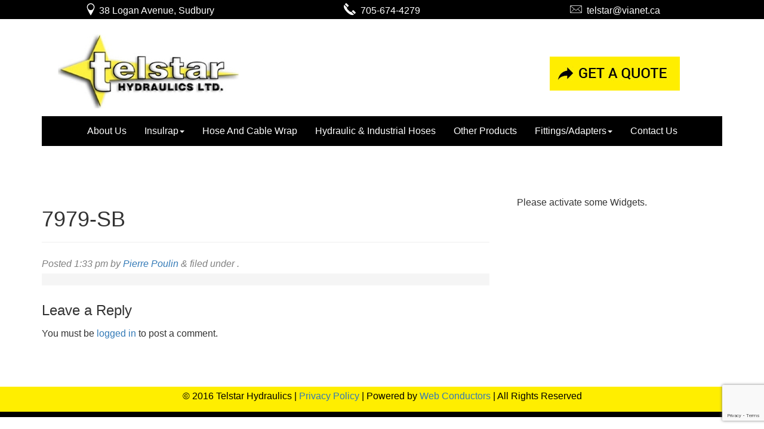

--- FILE ---
content_type: text/html; charset=UTF-8
request_url: https://www.telstarhydraulics.com/?attachment_id=2291
body_size: 14617
content:
<!doctype html>  
<!--[if IEMobile 7 ]> <html lang="en-US"class="no-js iem7"> <![endif]-->
<!--[if lt IE 7 ]> <html lang="en-US" class="no-js ie6"> <![endif]-->
<!--[if IE 7 ]>    <html lang="en-US" class="no-js ie7"> <![endif]-->
<!--[if IE 8 ]>    <html lang="en-US" class="no-js ie8"> <![endif]-->
<!--[if (gte IE 9)|(gt IEMobile 7)|!(IEMobile)|!(IE)]><!--><html lang="en-US" class="no-js"><!--<![endif]-->
	
	<head>
		<meta charset="utf-8">
		<meta http-equiv="X-UA-Compatible" content="IE=edge,chrome=1">
		<title>7979-SB - Telstar Hydraulics Ltd.</title>	
		<meta name="viewport" content="width=device-width, initial-scale=1.0">
		<meta name="google-site-verification" content="08oC4-70rJ5aQm8kSJmg6mBJa-HTvqrlF2yxxLEpU00" />
  		<link rel="pingback" href="https://www.telstarhydraulics.com/xmlrpc.php">

		<!-- wordpress head functions -->
		    <!-- Predictive Search Widget Template Registered -->
    	<script type="text/template" id="wc_psearch_tempTpl">
    		This\'s temp Template from Predictive Search    	</script>
    <script type="text/template" id="wc_psearch_itemTpl"><div class="ajax_search_content">
	<div class="result_row">
		{{ if ( image_url != null && image_url != '' ) { }}<span class="rs_avatar"><a href="{{= url }}" aria-label="{{= title }}"><img src="{{= image_url }}" /></a></span>{{ } }}
		<div class="rs_content_popup {{ if ( image_url == null || image_url == '' ) { }}no_image{{ } }}">
			<a href="{{= url }}" aria-label="{{= title }}">
				<span class="rs_name">{{= title }}</span>
				{{ if ( type == 'p_sku' && sku != null && sku != '' ) { }}<span class="rs_sku">SKU: <strong>{{= sku }}</strong></span>{{ } }}
				{{ if ( price != null && price != '' ) { }}<span class="rs_price">Price: {{= price }}</span>{{ } }}
				{{ if ( stock != null && stock != '' ) { }}<span class="rs_stock">{{= stock }}</span>{{ } }}
			</a>
			{{ if ( addtocart != null && addtocart != '' ) { }}<div class="rs_addtocart">{{= addtocart }}</div>{{ } }}
			<a href="{{= url }}" aria-label="{{= title }}">
				{{ if ( description != null && description != '' ) { }}<span class="rs_description">{{= description }}</span>{{ } }}
			</a>
			{{ if ( categories.length > 0 ) { }}
				<span class="rs_cat posted_in">
					Category:
					{{ var number_cat = 0; }}
					{{ _.each( categories, function( cat_data ) { number_cat++; }}
						{{ if ( number_cat > 1 ) { }}, {{ } }}<a class="rs_cat_link" href="{{= cat_data.url }}">{{= cat_data.name }}</a>
					{{ }); }}
				</span>
			{{ } }}
		</div>
	</div>
</div></script><script type="text/template" id="wc_psearch_footerSidebarTpl"><div rel="more_result" class="more_result">
		<span>See more search results for \'{{= title }}\' in:</span>
		{{ if ( description != null && description != '' ) { }}{{= description }}{{ } }}
</div></script><script type="text/template" id="wc_psearch_footerHeaderTpl"><div rel="more_result" class="more_result">
		<span>See more search results for \'{{= title }}\' in:</span>
		{{ if ( description != null && description != '' ) { }}{{= description }}{{ } }}
</div></script>
    <meta name='robots' content='index, follow, max-image-preview:large, max-snippet:-1, max-video-preview:-1' />

	<!-- This site is optimized with the Yoast SEO plugin v26.7 - https://yoast.com/wordpress/plugins/seo/ -->
	<link rel="canonical" href="https://www.telstarhydraulics.com/" />
	<meta property="og:locale" content="en_US" />
	<meta property="og:type" content="article" />
	<meta property="og:title" content="7979-SB - Telstar Hydraulics Ltd." />
	<meta property="og:url" content="https://www.telstarhydraulics.com/" />
	<meta property="og:site_name" content="Telstar Hydraulics Ltd." />
	<meta property="og:image" content="https://www.telstarhydraulics.com" />
	<meta property="og:image:width" content="513" />
	<meta property="og:image:height" content="104" />
	<meta property="og:image:type" content="image/png" />
	<meta name="twitter:card" content="summary_large_image" />
	<script type="application/ld+json" class="yoast-schema-graph">{"@context":"https://schema.org","@graph":[{"@type":"WebPage","@id":"https://www.telstarhydraulics.com/","url":"https://www.telstarhydraulics.com/","name":"7979-SB - Telstar Hydraulics Ltd.","isPartOf":{"@id":"https://www.telstarhydraulics.com/#website"},"primaryImageOfPage":{"@id":"https://www.telstarhydraulics.com/#primaryimage"},"image":{"@id":"https://www.telstarhydraulics.com/#primaryimage"},"thumbnailUrl":"https://www.telstarhydraulics.com/wp-content/uploads/2016/05/7979-SB.png","datePublished":"2016-06-07T13:33:42+00:00","breadcrumb":{"@id":"https://www.telstarhydraulics.com/#breadcrumb"},"inLanguage":"en-US","potentialAction":[{"@type":"ReadAction","target":["https://www.telstarhydraulics.com/"]}]},{"@type":"ImageObject","inLanguage":"en-US","@id":"https://www.telstarhydraulics.com/#primaryimage","url":"https://www.telstarhydraulics.com/wp-content/uploads/2016/05/7979-SB.png","contentUrl":"https://www.telstarhydraulics.com/wp-content/uploads/2016/05/7979-SB.png","width":513,"height":104},{"@type":"BreadcrumbList","@id":"https://www.telstarhydraulics.com/#breadcrumb","itemListElement":[{"@type":"ListItem","position":1,"name":"Home","item":"https://www.telstarhydraulics.com/"},{"@type":"ListItem","position":2,"name":"7979-SB &#8211; Female Metric Bubble Flare","item":"https://www.telstarhydraulics.com/product/7979-sb/"},{"@type":"ListItem","position":3,"name":"7979-SB"}]},{"@type":"WebSite","@id":"https://www.telstarhydraulics.com/#website","url":"https://www.telstarhydraulics.com/","name":"Telstar Hydraulics Ltd.","description":"Telstar Hydraulics Ltd.","potentialAction":[{"@type":"SearchAction","target":{"@type":"EntryPoint","urlTemplate":"https://www.telstarhydraulics.com/?s={search_term_string}"},"query-input":{"@type":"PropertyValueSpecification","valueRequired":true,"valueName":"search_term_string"}}],"inLanguage":"en-US"}]}</script>
	<!-- / Yoast SEO plugin. -->


<link rel='dns-prefetch' href='//cdnjs.cloudflare.com' />
<link rel="alternate" title="oEmbed (JSON)" type="application/json+oembed" href="https://www.telstarhydraulics.com/wp-json/oembed/1.0/embed?url=https%3A%2F%2Fwww.telstarhydraulics.com%2F%3Fattachment_id%3D2291" />
<link rel="alternate" title="oEmbed (XML)" type="text/xml+oembed" href="https://www.telstarhydraulics.com/wp-json/oembed/1.0/embed?url=https%3A%2F%2Fwww.telstarhydraulics.com%2F%3Fattachment_id%3D2291&#038;format=xml" />
<style id='wp-img-auto-sizes-contain-inline-css' type='text/css'>
img:is([sizes=auto i],[sizes^="auto," i]){contain-intrinsic-size:3000px 1500px}
/*# sourceURL=wp-img-auto-sizes-contain-inline-css */
</style>
<style id='wp-emoji-styles-inline-css' type='text/css'>

	img.wp-smiley, img.emoji {
		display: inline !important;
		border: none !important;
		box-shadow: none !important;
		height: 1em !important;
		width: 1em !important;
		margin: 0 0.07em !important;
		vertical-align: -0.1em !important;
		background: none !important;
		padding: 0 !important;
	}
/*# sourceURL=wp-emoji-styles-inline-css */
</style>
<style id='wp-block-library-inline-css' type='text/css'>
:root{--wp-block-synced-color:#7a00df;--wp-block-synced-color--rgb:122,0,223;--wp-bound-block-color:var(--wp-block-synced-color);--wp-editor-canvas-background:#ddd;--wp-admin-theme-color:#007cba;--wp-admin-theme-color--rgb:0,124,186;--wp-admin-theme-color-darker-10:#006ba1;--wp-admin-theme-color-darker-10--rgb:0,107,160.5;--wp-admin-theme-color-darker-20:#005a87;--wp-admin-theme-color-darker-20--rgb:0,90,135;--wp-admin-border-width-focus:2px}@media (min-resolution:192dpi){:root{--wp-admin-border-width-focus:1.5px}}.wp-element-button{cursor:pointer}:root .has-very-light-gray-background-color{background-color:#eee}:root .has-very-dark-gray-background-color{background-color:#313131}:root .has-very-light-gray-color{color:#eee}:root .has-very-dark-gray-color{color:#313131}:root .has-vivid-green-cyan-to-vivid-cyan-blue-gradient-background{background:linear-gradient(135deg,#00d084,#0693e3)}:root .has-purple-crush-gradient-background{background:linear-gradient(135deg,#34e2e4,#4721fb 50%,#ab1dfe)}:root .has-hazy-dawn-gradient-background{background:linear-gradient(135deg,#faaca8,#dad0ec)}:root .has-subdued-olive-gradient-background{background:linear-gradient(135deg,#fafae1,#67a671)}:root .has-atomic-cream-gradient-background{background:linear-gradient(135deg,#fdd79a,#004a59)}:root .has-nightshade-gradient-background{background:linear-gradient(135deg,#330968,#31cdcf)}:root .has-midnight-gradient-background{background:linear-gradient(135deg,#020381,#2874fc)}:root{--wp--preset--font-size--normal:16px;--wp--preset--font-size--huge:42px}.has-regular-font-size{font-size:1em}.has-larger-font-size{font-size:2.625em}.has-normal-font-size{font-size:var(--wp--preset--font-size--normal)}.has-huge-font-size{font-size:var(--wp--preset--font-size--huge)}.has-text-align-center{text-align:center}.has-text-align-left{text-align:left}.has-text-align-right{text-align:right}.has-fit-text{white-space:nowrap!important}#end-resizable-editor-section{display:none}.aligncenter{clear:both}.items-justified-left{justify-content:flex-start}.items-justified-center{justify-content:center}.items-justified-right{justify-content:flex-end}.items-justified-space-between{justify-content:space-between}.screen-reader-text{border:0;clip-path:inset(50%);height:1px;margin:-1px;overflow:hidden;padding:0;position:absolute;width:1px;word-wrap:normal!important}.screen-reader-text:focus{background-color:#ddd;clip-path:none;color:#444;display:block;font-size:1em;height:auto;left:5px;line-height:normal;padding:15px 23px 14px;text-decoration:none;top:5px;width:auto;z-index:100000}html :where(.has-border-color){border-style:solid}html :where([style*=border-top-color]){border-top-style:solid}html :where([style*=border-right-color]){border-right-style:solid}html :where([style*=border-bottom-color]){border-bottom-style:solid}html :where([style*=border-left-color]){border-left-style:solid}html :where([style*=border-width]){border-style:solid}html :where([style*=border-top-width]){border-top-style:solid}html :where([style*=border-right-width]){border-right-style:solid}html :where([style*=border-bottom-width]){border-bottom-style:solid}html :where([style*=border-left-width]){border-left-style:solid}html :where(img[class*=wp-image-]){height:auto;max-width:100%}:where(figure){margin:0 0 1em}html :where(.is-position-sticky){--wp-admin--admin-bar--position-offset:var(--wp-admin--admin-bar--height,0px)}@media screen and (max-width:600px){html :where(.is-position-sticky){--wp-admin--admin-bar--position-offset:0px}}

/*# sourceURL=wp-block-library-inline-css */
</style><link rel='stylesheet' id='wc-blocks-style-css' href='https://www.telstarhydraulics.com/wp-content/plugins/woocommerce/assets/client/blocks/wc-blocks.css?ver=wc-10.4.3' type='text/css' media='all' />
<style id='global-styles-inline-css' type='text/css'>
:root{--wp--preset--aspect-ratio--square: 1;--wp--preset--aspect-ratio--4-3: 4/3;--wp--preset--aspect-ratio--3-4: 3/4;--wp--preset--aspect-ratio--3-2: 3/2;--wp--preset--aspect-ratio--2-3: 2/3;--wp--preset--aspect-ratio--16-9: 16/9;--wp--preset--aspect-ratio--9-16: 9/16;--wp--preset--color--black: #000000;--wp--preset--color--cyan-bluish-gray: #abb8c3;--wp--preset--color--white: #ffffff;--wp--preset--color--pale-pink: #f78da7;--wp--preset--color--vivid-red: #cf2e2e;--wp--preset--color--luminous-vivid-orange: #ff6900;--wp--preset--color--luminous-vivid-amber: #fcb900;--wp--preset--color--light-green-cyan: #7bdcb5;--wp--preset--color--vivid-green-cyan: #00d084;--wp--preset--color--pale-cyan-blue: #8ed1fc;--wp--preset--color--vivid-cyan-blue: #0693e3;--wp--preset--color--vivid-purple: #9b51e0;--wp--preset--gradient--vivid-cyan-blue-to-vivid-purple: linear-gradient(135deg,rgb(6,147,227) 0%,rgb(155,81,224) 100%);--wp--preset--gradient--light-green-cyan-to-vivid-green-cyan: linear-gradient(135deg,rgb(122,220,180) 0%,rgb(0,208,130) 100%);--wp--preset--gradient--luminous-vivid-amber-to-luminous-vivid-orange: linear-gradient(135deg,rgb(252,185,0) 0%,rgb(255,105,0) 100%);--wp--preset--gradient--luminous-vivid-orange-to-vivid-red: linear-gradient(135deg,rgb(255,105,0) 0%,rgb(207,46,46) 100%);--wp--preset--gradient--very-light-gray-to-cyan-bluish-gray: linear-gradient(135deg,rgb(238,238,238) 0%,rgb(169,184,195) 100%);--wp--preset--gradient--cool-to-warm-spectrum: linear-gradient(135deg,rgb(74,234,220) 0%,rgb(151,120,209) 20%,rgb(207,42,186) 40%,rgb(238,44,130) 60%,rgb(251,105,98) 80%,rgb(254,248,76) 100%);--wp--preset--gradient--blush-light-purple: linear-gradient(135deg,rgb(255,206,236) 0%,rgb(152,150,240) 100%);--wp--preset--gradient--blush-bordeaux: linear-gradient(135deg,rgb(254,205,165) 0%,rgb(254,45,45) 50%,rgb(107,0,62) 100%);--wp--preset--gradient--luminous-dusk: linear-gradient(135deg,rgb(255,203,112) 0%,rgb(199,81,192) 50%,rgb(65,88,208) 100%);--wp--preset--gradient--pale-ocean: linear-gradient(135deg,rgb(255,245,203) 0%,rgb(182,227,212) 50%,rgb(51,167,181) 100%);--wp--preset--gradient--electric-grass: linear-gradient(135deg,rgb(202,248,128) 0%,rgb(113,206,126) 100%);--wp--preset--gradient--midnight: linear-gradient(135deg,rgb(2,3,129) 0%,rgb(40,116,252) 100%);--wp--preset--font-size--small: 13px;--wp--preset--font-size--medium: 20px;--wp--preset--font-size--large: 36px;--wp--preset--font-size--x-large: 42px;--wp--preset--spacing--20: 0.44rem;--wp--preset--spacing--30: 0.67rem;--wp--preset--spacing--40: 1rem;--wp--preset--spacing--50: 1.5rem;--wp--preset--spacing--60: 2.25rem;--wp--preset--spacing--70: 3.38rem;--wp--preset--spacing--80: 5.06rem;--wp--preset--shadow--natural: 6px 6px 9px rgba(0, 0, 0, 0.2);--wp--preset--shadow--deep: 12px 12px 50px rgba(0, 0, 0, 0.4);--wp--preset--shadow--sharp: 6px 6px 0px rgba(0, 0, 0, 0.2);--wp--preset--shadow--outlined: 6px 6px 0px -3px rgb(255, 255, 255), 6px 6px rgb(0, 0, 0);--wp--preset--shadow--crisp: 6px 6px 0px rgb(0, 0, 0);}:where(.is-layout-flex){gap: 0.5em;}:where(.is-layout-grid){gap: 0.5em;}body .is-layout-flex{display: flex;}.is-layout-flex{flex-wrap: wrap;align-items: center;}.is-layout-flex > :is(*, div){margin: 0;}body .is-layout-grid{display: grid;}.is-layout-grid > :is(*, div){margin: 0;}:where(.wp-block-columns.is-layout-flex){gap: 2em;}:where(.wp-block-columns.is-layout-grid){gap: 2em;}:where(.wp-block-post-template.is-layout-flex){gap: 1.25em;}:where(.wp-block-post-template.is-layout-grid){gap: 1.25em;}.has-black-color{color: var(--wp--preset--color--black) !important;}.has-cyan-bluish-gray-color{color: var(--wp--preset--color--cyan-bluish-gray) !important;}.has-white-color{color: var(--wp--preset--color--white) !important;}.has-pale-pink-color{color: var(--wp--preset--color--pale-pink) !important;}.has-vivid-red-color{color: var(--wp--preset--color--vivid-red) !important;}.has-luminous-vivid-orange-color{color: var(--wp--preset--color--luminous-vivid-orange) !important;}.has-luminous-vivid-amber-color{color: var(--wp--preset--color--luminous-vivid-amber) !important;}.has-light-green-cyan-color{color: var(--wp--preset--color--light-green-cyan) !important;}.has-vivid-green-cyan-color{color: var(--wp--preset--color--vivid-green-cyan) !important;}.has-pale-cyan-blue-color{color: var(--wp--preset--color--pale-cyan-blue) !important;}.has-vivid-cyan-blue-color{color: var(--wp--preset--color--vivid-cyan-blue) !important;}.has-vivid-purple-color{color: var(--wp--preset--color--vivid-purple) !important;}.has-black-background-color{background-color: var(--wp--preset--color--black) !important;}.has-cyan-bluish-gray-background-color{background-color: var(--wp--preset--color--cyan-bluish-gray) !important;}.has-white-background-color{background-color: var(--wp--preset--color--white) !important;}.has-pale-pink-background-color{background-color: var(--wp--preset--color--pale-pink) !important;}.has-vivid-red-background-color{background-color: var(--wp--preset--color--vivid-red) !important;}.has-luminous-vivid-orange-background-color{background-color: var(--wp--preset--color--luminous-vivid-orange) !important;}.has-luminous-vivid-amber-background-color{background-color: var(--wp--preset--color--luminous-vivid-amber) !important;}.has-light-green-cyan-background-color{background-color: var(--wp--preset--color--light-green-cyan) !important;}.has-vivid-green-cyan-background-color{background-color: var(--wp--preset--color--vivid-green-cyan) !important;}.has-pale-cyan-blue-background-color{background-color: var(--wp--preset--color--pale-cyan-blue) !important;}.has-vivid-cyan-blue-background-color{background-color: var(--wp--preset--color--vivid-cyan-blue) !important;}.has-vivid-purple-background-color{background-color: var(--wp--preset--color--vivid-purple) !important;}.has-black-border-color{border-color: var(--wp--preset--color--black) !important;}.has-cyan-bluish-gray-border-color{border-color: var(--wp--preset--color--cyan-bluish-gray) !important;}.has-white-border-color{border-color: var(--wp--preset--color--white) !important;}.has-pale-pink-border-color{border-color: var(--wp--preset--color--pale-pink) !important;}.has-vivid-red-border-color{border-color: var(--wp--preset--color--vivid-red) !important;}.has-luminous-vivid-orange-border-color{border-color: var(--wp--preset--color--luminous-vivid-orange) !important;}.has-luminous-vivid-amber-border-color{border-color: var(--wp--preset--color--luminous-vivid-amber) !important;}.has-light-green-cyan-border-color{border-color: var(--wp--preset--color--light-green-cyan) !important;}.has-vivid-green-cyan-border-color{border-color: var(--wp--preset--color--vivid-green-cyan) !important;}.has-pale-cyan-blue-border-color{border-color: var(--wp--preset--color--pale-cyan-blue) !important;}.has-vivid-cyan-blue-border-color{border-color: var(--wp--preset--color--vivid-cyan-blue) !important;}.has-vivid-purple-border-color{border-color: var(--wp--preset--color--vivid-purple) !important;}.has-vivid-cyan-blue-to-vivid-purple-gradient-background{background: var(--wp--preset--gradient--vivid-cyan-blue-to-vivid-purple) !important;}.has-light-green-cyan-to-vivid-green-cyan-gradient-background{background: var(--wp--preset--gradient--light-green-cyan-to-vivid-green-cyan) !important;}.has-luminous-vivid-amber-to-luminous-vivid-orange-gradient-background{background: var(--wp--preset--gradient--luminous-vivid-amber-to-luminous-vivid-orange) !important;}.has-luminous-vivid-orange-to-vivid-red-gradient-background{background: var(--wp--preset--gradient--luminous-vivid-orange-to-vivid-red) !important;}.has-very-light-gray-to-cyan-bluish-gray-gradient-background{background: var(--wp--preset--gradient--very-light-gray-to-cyan-bluish-gray) !important;}.has-cool-to-warm-spectrum-gradient-background{background: var(--wp--preset--gradient--cool-to-warm-spectrum) !important;}.has-blush-light-purple-gradient-background{background: var(--wp--preset--gradient--blush-light-purple) !important;}.has-blush-bordeaux-gradient-background{background: var(--wp--preset--gradient--blush-bordeaux) !important;}.has-luminous-dusk-gradient-background{background: var(--wp--preset--gradient--luminous-dusk) !important;}.has-pale-ocean-gradient-background{background: var(--wp--preset--gradient--pale-ocean) !important;}.has-electric-grass-gradient-background{background: var(--wp--preset--gradient--electric-grass) !important;}.has-midnight-gradient-background{background: var(--wp--preset--gradient--midnight) !important;}.has-small-font-size{font-size: var(--wp--preset--font-size--small) !important;}.has-medium-font-size{font-size: var(--wp--preset--font-size--medium) !important;}.has-large-font-size{font-size: var(--wp--preset--font-size--large) !important;}.has-x-large-font-size{font-size: var(--wp--preset--font-size--x-large) !important;}
/*# sourceURL=global-styles-inline-css */
</style>

<style id='classic-theme-styles-inline-css' type='text/css'>
/*! This file is auto-generated */
.wp-block-button__link{color:#fff;background-color:#32373c;border-radius:9999px;box-shadow:none;text-decoration:none;padding:calc(.667em + 2px) calc(1.333em + 2px);font-size:1.125em}.wp-block-file__button{background:#32373c;color:#fff;text-decoration:none}
/*# sourceURL=/wp-includes/css/classic-themes.min.css */
</style>
<link rel='stylesheet' id='contact-form-7-css' href='https://www.telstarhydraulics.com/wp-content/plugins/contact-form-7/includes/css/styles.css?ver=6.1.4' type='text/css' media='all' />
<link rel='stylesheet' id='woocommerce-layout-css' href='https://www.telstarhydraulics.com/wp-content/plugins/woocommerce/assets/css/woocommerce-layout.css?ver=10.4.3' type='text/css' media='all' />
<link rel='stylesheet' id='woocommerce-smallscreen-css' href='https://www.telstarhydraulics.com/wp-content/plugins/woocommerce/assets/css/woocommerce-smallscreen.css?ver=10.4.3' type='text/css' media='only screen and (max-width: 768px)' />
<link rel='stylesheet' id='woocommerce-general-css' href='https://www.telstarhydraulics.com/wp-content/plugins/woocommerce/assets/css/woocommerce.css?ver=10.4.3' type='text/css' media='all' />
<style id='woocommerce-inline-inline-css' type='text/css'>
.woocommerce form .form-row .required { visibility: visible; }
/*# sourceURL=woocommerce-inline-inline-css */
</style>
<link rel='stylesheet' id='yith_ywraq_frontend-css' href='https://www.telstarhydraulics.com/wp-content/plugins/yith-woocommerce-request-a-quote/assets/css/frontend.css?ver=2.46.1' type='text/css' media='all' />
<style id='yith_ywraq_frontend-inline-css' type='text/css'>
.woocommerce .add-request-quote-button.button, .woocommerce .add-request-quote-button-addons.button, .yith-wceop-ywraq-button-wrapper .add-request-quote-button.button, .yith-wceop-ywraq-button-wrapper .add-request-quote-button-addons.button{
    background-color: #0066b4!important;
    color: #ffffff!important;
}
.woocommerce .add-request-quote-button.button:hover,  .woocommerce .add-request-quote-button-addons.button:hover,.yith-wceop-ywraq-button-wrapper .add-request-quote-button.button:hover,  .yith-wceop-ywraq-button-wrapper .add-request-quote-button-addons.button:hover{
    background-color: #044a80!important;
    color: #ffffff!important;
}


/*# sourceURL=yith_ywraq_frontend-inline-css */
</style>
<link rel='stylesheet' id='photoswipe-css-css' href='https://cdnjs.cloudflare.com/ajax/libs/photoswipe/5.3.6/photoswipe.min.css?ver=5.3.6' type='text/css' media='all' />
<link rel='stylesheet' id='photoswipe-css' href='https://www.telstarhydraulics.com/wp-content/plugins/woocommerce/assets/css/photoswipe/photoswipe.min.css?ver=10.4.3' type='text/css' media='all' />
<link rel='stylesheet' id='photoswipe-default-skin-css' href='https://www.telstarhydraulics.com/wp-content/plugins/woocommerce/assets/css/photoswipe/default-skin/default-skin.min.css?ver=10.4.3' type='text/css' media='all' />
<link rel='stylesheet' id='wpbs-css' href='https://www.telstarhydraulics.com/wp-content/themes/wordpress-bootstrap-master/library/dist/css/styles.f6413c85.min.css?ver=1.0' type='text/css' media='all' />
<link rel='stylesheet' id='wpbs-style-css' href='https://www.telstarhydraulics.com/wp-content/themes/wordpress-bootstrap-master/style.css?ver=1.0' type='text/css' media='all' />
<link rel='stylesheet' id='slb_core-css' href='https://www.telstarhydraulics.com/wp-content/plugins/simple-lightbox/client/css/app.css?ver=2.9.4' type='text/css' media='all' />
<link rel='stylesheet' id='wc-predictive-search-style-css' href='https://www.telstarhydraulics.com/wp-content/plugins/woocommerce-predictive-search/assets/css/wc_predictive_search.css?ver=6.1.2' type='text/css' media='all' />
<link rel='stylesheet' id='wc-predictive-search-dynamic-style-css' href='//www.telstarhydraulics.com/wp-content/uploads/sass/wc_predictive_search.min.css?ver=1684247909' type='text/css' media='all' />
<link rel='stylesheet' id='wr-pb-font-icomoon-css' href='https://www.telstarhydraulics.com/wp-content/plugins/wr-pagebuilder/assets/3rd-party/font-icomoon/css/icomoon.css' type='text/css' media='all' />
<link rel='stylesheet' id='wr-pb-bootstrap-css' href='https://www.telstarhydraulics.com/wp-content/plugins/wr-pagebuilder/assets/3rd-party/bootstrap3/css/bootstrap_frontend.min.css?ver=3.0.2' type='text/css' media='all' />
<link rel='stylesheet' id='wr-pb-joomlashine-frontend-css' href='https://www.telstarhydraulics.com/wp-content/plugins/wr-pagebuilder/assets/woorockets/css/jsn-gui-frontend.css' type='text/css' media='all' />
<link rel='stylesheet' id='wr-pb-frontend-css' href='https://www.telstarhydraulics.com/wp-content/plugins/wr-pagebuilder/assets/woorockets/css/front_end.css?ver=1.0.0' type='text/css' media='all' />
<link rel='stylesheet' id='wr-pb-frontend-responsive-css' href='https://www.telstarhydraulics.com/wp-content/plugins/wr-pagebuilder/assets/woorockets/css/front_end_responsive.css?ver=1.0.0' type='text/css' media='all' />
<link rel='stylesheet' id='nimble-portfolio-style-css' href='https://www.telstarhydraulics.com/wp-content/plugins/nimble-portfolio/includes/nimble-portfolio.css?ver=6.9' type='text/css' media='all' />
<link rel='stylesheet' id='nimble-portfolio-default-stylesheet-css' href='https://www.telstarhydraulics.com/wp-content/plugins/nimble-portfolio/skins/default/skin.css?ver=6.9' type='text/css' media='all' />
<link rel='stylesheet' id='nimblebox-style-css' href='https://www.telstarhydraulics.com/wp-content/plugins/nimble-portfolio/includes/prettyphoto/prettyphoto.css?ver=6.9' type='text/css' media='all' />
<script type="text/javascript" src="https://www.telstarhydraulics.com/wp-includes/js/jquery/jquery.min.js?ver=3.7.1" id="jquery-core-js"></script>
<script type="text/javascript" src="https://www.telstarhydraulics.com/wp-includes/js/jquery/jquery-migrate.min.js?ver=3.4.1" id="jquery-migrate-js"></script>
<script type="text/javascript" src="https://www.telstarhydraulics.com/wp-content/plugins/woocommerce/assets/js/jquery-blockui/jquery.blockUI.min.js?ver=2.7.0-wc.10.4.3" id="wc-jquery-blockui-js" defer="defer" data-wp-strategy="defer"></script>
<script type="text/javascript" id="wc-add-to-cart-js-extra">
/* <![CDATA[ */
var wc_add_to_cart_params = {"ajax_url":"/wp-admin/admin-ajax.php","wc_ajax_url":"/?wc-ajax=%%endpoint%%","i18n_view_cart":"View cart","cart_url":"https://www.telstarhydraulics.com/cart/","is_cart":"","cart_redirect_after_add":"no"};
//# sourceURL=wc-add-to-cart-js-extra
/* ]]> */
</script>
<script type="text/javascript" src="https://www.telstarhydraulics.com/wp-content/plugins/woocommerce/assets/js/frontend/add-to-cart.min.js?ver=10.4.3" id="wc-add-to-cart-js" defer="defer" data-wp-strategy="defer"></script>
<script type="text/javascript" src="https://www.telstarhydraulics.com/wp-content/plugins/woocommerce/assets/js/js-cookie/js.cookie.min.js?ver=2.1.4-wc.10.4.3" id="wc-js-cookie-js" defer="defer" data-wp-strategy="defer"></script>
<script type="text/javascript" id="woocommerce-js-extra">
/* <![CDATA[ */
var woocommerce_params = {"ajax_url":"/wp-admin/admin-ajax.php","wc_ajax_url":"/?wc-ajax=%%endpoint%%","i18n_password_show":"Show password","i18n_password_hide":"Hide password"};
//# sourceURL=woocommerce-js-extra
/* ]]> */
</script>
<script type="text/javascript" src="https://www.telstarhydraulics.com/wp-content/plugins/woocommerce/assets/js/frontend/woocommerce.min.js?ver=10.4.3" id="woocommerce-js" defer="defer" data-wp-strategy="defer"></script>
<script type="text/javascript" src="https://www.telstarhydraulics.com/wp-content/themes/wordpress-bootstrap-master/bower_components/bootstrap/dist/js/bootstrap.js?ver=1.2" id="bootstrap-js"></script>
<script type="text/javascript" src="https://www.telstarhydraulics.com/wp-content/themes/wordpress-bootstrap-master/library/dist/js/scripts.d1e3d952.min.js?ver=1.2" id="wpbs-js-js"></script>
<script type="text/javascript" src="https://www.telstarhydraulics.com/wp-content/themes/wordpress-bootstrap-master/bower_components/modernizer/modernizr.js?ver=1.2" id="modernizr-js"></script>
<link rel="https://api.w.org/" href="https://www.telstarhydraulics.com/wp-json/" /><link rel="alternate" title="JSON" type="application/json" href="https://www.telstarhydraulics.com/wp-json/wp/v2/media/2291" /><link rel='shortlink' href='https://www.telstarhydraulics.com/?p=2291' />
	<noscript><style>.woocommerce-product-gallery{ opacity: 1 !important; }</style></noscript>
	<style id='wr-pb-custom-2291-css'>

</style>
<link rel="icon" href="https://www.telstarhydraulics.com/wp-content/uploads/2017/04/logo-100x100.jpg" sizes="32x32" />
<link rel="icon" href="https://www.telstarhydraulics.com/wp-content/uploads/2017/04/logo.jpg" sizes="192x192" />
<link rel="apple-touch-icon" href="https://www.telstarhydraulics.com/wp-content/uploads/2017/04/logo.jpg" />
<meta name="msapplication-TileImage" content="https://www.telstarhydraulics.com/wp-content/uploads/2017/04/logo.jpg" />

		<link href="https://www.telstarhydraulics.com/wp-content/themes/wordpress-bootstrap-master/css/flaticon.css" rel="stylesheet">
		<link rel="stylesheet" href="https://maxcdn.bootstrapcdn.com/font-awesome/4.5.0/css/font-awesome.min.css">
		<link href="https://www.telstarhydraulics.com/wp-content/themes/wordpress-bootstrap-master/css/jcarousel.responsive.css" type="text/css" rel="stylesheet"/>
		<link href='https://fonts.googleapis.com/css?family=Raleway' rel='stylesheet' type='text/css'>
		<meta name="google-site-verification" content="08oC4-70rJ5aQm8kSJmg6mBJa-HTvqrlF2yxxLEpU00" />
		<!-- end of wordpress head -->
		<!-- IE8 fallback moved below head to work properly. Added respond as well. Tested to work. -->
			<!-- media-queries.js (fallback) -->
		<!--[if lt IE 9]>
			<script src="http://css3-mediaqueries-js.googlecode.com/svn/trunk/css3-mediaqueries.js"></script>			
		<![endif]-->

		<!-- html5.js -->
		<!--[if lt IE 9]>
			<script src="http://html5shim.googlecode.com/svn/trunk/html5.js"></script>
		<![endif]-->	
		
			<!-- respond.js -->
		<!--[if lt IE 9]>
		          <script type='text/javascript' src="http://cdnjs.cloudflare.com/ajax/libs/respond.js/1.4.2/respond.js"></script>
		<![endif]-->	
	</head>

	<body class="attachment wp-singular attachment-template-default single single-attachment postid-2291 attachmentid-2291 attachment-png wp-theme-wordpress-bootstrap-master theme-wordpress-bootstrap-master woocommerce-no-js metaslider-plugin">

	<div class="topheader">
		<div class="container">
			<div class="row">
				<div class="col-lg-4 col-md- col-sm-4 text-center">
					<a target="_blank" href="https://www.google.com/maps/place/38+Logan+Ave,+Sudbury,+ON+P3C+1A4,+Canada/@46.473655,-81.02833,16z/data=!4m5!3m4!1s0x4d2fab3336d6b1d5:0xf421de66e83f8a72!8m2!3d46.4736552!4d-81.0283302?hl=en-US"> <span class="glyph-icon flaticon-map-pointer7"></span> 38 Logan Avenue, Sudbury</a>
				</div>
				<div class="col-lg-4 col-md- col-sm-4 text-center">
					<a href="tel:705-674-4279"><span class="glyph-icon flaticon-call60"></span>&nbsp; 705-674-4279</a>
				</div>
				<div class="col-lg-4 col-md- col-sm-4 text-center">
				 <a href="mailto:telstar@vianet.ca?Subject=Hello%20again" target="_top"><span class="glyph-icon flaticon-new100"></span>&nbsp; telstar@vianet.ca</a>	
				</div>
				<!--<div class="col-lg-2 col-md-2 col-sm-2 text-right">
					<ul class="social">
						<li> <i class="fa fa-facebook"></i></li>
						<li><i class="fa fa-linkedin"></i></li>
						<li><i class="fa fa-youtube"></i></li>
					</ul>
				</div>-->
			</div>
		</div>
	</div>

<div class="bottomheader">
	<div class="container">
      <div class="row">
        <div class="col-lg-4 col-md- col-sm-4 text-center gapt20">
			<a href="http://telstarhydraulics.com/"><img src="https://www.telstarhydraulics.com/wp-content/themes/wordpress-bootstrap-master/images/logo.jpg" alt=""/></a>
        </div>
        <div class="col-lg-4 col-md- col-sm-4 text-center gapt20">
			<div class="input-group searchbox hidden-xs">
			<!--	<input type="text" class="form-control" placeholder="I’m looking for...">
				<span class="input-group-addon"><i class="fa fa-search"></i></span> -->
				<!-- Widget Shortcode --><!-- /Widget Shortcode -->				
			</div>
		</div>

		<div class="col-lg-4 col-md- col-sm-4 text-center gapt20">
			<div style="padding: 38px 0px;" class="hidden-xs"> 
				<a href="http://telstarhydraulics.com#form-bottom"><img src="https://www.telstarhydraulics.com/wp-content/themes/wordpress-bootstrap-master/images/quote.jpg"></a>
			</div>
		</div>
      </div>
    </div>
</div>
		
		<header role="banner">
			<div class="navbar navbar-default">
				<div class="container">
					<div class="navbar-header">
						<button type="button" class="navbar-toggle" data-toggle="collapse" data-target=".navbar-responsive-collapse">
							<span class="icon-bar"></span>
							<span class="icon-bar"></span>
							<span class="icon-bar"></span>
						</button>
					</div>
					<div class="collapse navbar-collapse navbar-responsive-collapse">
						<ul id="menu-main-menu" class="nav navbar-nav"><li id="menu-item-64" class="menu-item menu-item-type-post_type menu-item-object-page"><a href="https://www.telstarhydraulics.com/about-us/">About Us</a></li>
<li id="menu-item-88" class="dropdown menu-item menu-item-type-post_type menu-item-object-page menu-item-has-children"><a href="https://www.telstarhydraulics.com/insulrap/" class="dropdown-toggle" data-toggle="dropdown">Insulrap<b class="caret"></b></a>
<ul class="dropdown-menu">
	<li id="menu-item-92" class="menu-item menu-item-type-post_type menu-item-object-page"><a href="https://www.telstarhydraulics.com/telstar-insulrap-system/">Telstar Insulrap System</a></li>
	<li id="menu-item-98" class="menu-item menu-item-type-post_type menu-item-object-page"><a href="https://www.telstarhydraulics.com/suggested-application/">Suggested Application</a></li>
	<li id="menu-item-114" class="menu-item menu-item-type-post_type menu-item-object-page"><a href="https://www.telstarhydraulics.com/insulrap-exhaust-heat-protection-system-2/">Insulrap Exhaust Heat Protection System</a></li>
	<li id="menu-item-122" class="menu-item menu-item-type-post_type menu-item-object-page"><a href="https://www.telstarhydraulics.com/insulrap-exhaust-protection-system-installation-instructions/">Insulrap Exhaust Protection System -Installation Instructions</a></li>
	<li id="menu-item-126" class="menu-item menu-item-type-post_type menu-item-object-page"><a href="https://www.telstarhydraulics.com/installation-of-t-braid-pyrotape/">Installation of T-Braid &#038; Pyrotape</a></li>
	<li id="menu-item-129" class="menu-item menu-item-type-post_type menu-item-object-page"><a href="https://www.telstarhydraulics.com/telstar-insulrap-care-and-maintenance/">Telstar Insulrap – Care and Maintenance</a></li>
	<li id="menu-item-136" class="menu-item menu-item-type-post_type menu-item-object-page"><a href="https://www.telstarhydraulics.com/product-images/">Product Images</a></li>
	<li id="menu-item-142" class="menu-item menu-item-type-post_type menu-item-object-page"><a href="https://www.telstarhydraulics.com/customized-applications/">Customized Applications</a></li>
	<li id="menu-item-159" class="menu-item menu-item-type-post_type menu-item-object-page"><a href="https://www.telstarhydraulics.com/high-heat-wrap/">High Heat Wrap</a></li>
</ul>
</li>
<li id="menu-item-166" class="menu-item menu-item-type-post_type menu-item-object-page"><a href="https://www.telstarhydraulics.com/hose-and-cable-wrap/">Hose And Cable Wrap</a></li>
<li id="menu-item-178" class="menu-item menu-item-type-post_type menu-item-object-page"><a href="https://www.telstarhydraulics.com/hydraulic-hose/">Hydraulic &#038; Industrial Hoses</a></li>
<li id="menu-item-248" class="menu-item menu-item-type-post_type menu-item-object-page"><a href="https://www.telstarhydraulics.com/other-products/">Other Products</a></li>
<li id="menu-item-311" class="dropdown menu-item menu-item-type-custom menu-item-object-custom menu-item-has-children"><a href="http://telstarhydraulics.com/shop/" class="dropdown-toggle" data-toggle="dropdown">Fittings/Adapters<b class="caret"></b></a>
<ul class="dropdown-menu">
	<li id="menu-item-1067" class="menu-item menu-item-type-taxonomy menu-item-object-product_cat"><a href="https://www.telstarhydraulics.com/product-category/automotive-fittings/">Automotive Fittings</a></li>
	<li id="menu-item-2561" class="menu-item menu-item-type-taxonomy menu-item-object-product_cat"><a href="https://www.telstarhydraulics.com/product-category/banjo/">Banjo</a></li>
	<li id="menu-item-1068" class="menu-item menu-item-type-taxonomy menu-item-object-product_cat"><a href="https://www.telstarhydraulics.com/product-category/braze-on-adapter/">Braze On Adapter</a></li>
	<li id="menu-item-1759" class="menu-item menu-item-type-taxonomy menu-item-object-product_cat"><a href="https://www.telstarhydraulics.com/product-category/british/">British</a></li>
	<li id="menu-item-1069" class="menu-item menu-item-type-taxonomy menu-item-object-product_cat"><a href="https://www.telstarhydraulics.com/product-category/hose-stems/">Hose Stems</a></li>
	<li id="menu-item-1070" class="menu-item menu-item-type-taxonomy menu-item-object-product_cat"><a href="https://www.telstarhydraulics.com/product-category/hydraulic-pipe-external-spudsleeves/">Hydraulic Pipe External Spud/Sleeves</a></li>
	<li id="menu-item-1071" class="menu-item menu-item-type-taxonomy menu-item-object-product_cat"><a href="https://www.telstarhydraulics.com/product-category/jic-to-jic/">JIC to JIC</a></li>
	<li id="menu-item-1072" class="menu-item menu-item-type-taxonomy menu-item-object-product_cat"><a href="https://www.telstarhydraulics.com/product-category/jic-to-oring-boss/">JIC to O&#8217;Ring Boss</a></li>
	<li id="menu-item-1073" class="menu-item menu-item-type-taxonomy menu-item-object-product_cat"><a href="https://www.telstarhydraulics.com/product-category/jic-to-pipe/">JIC to Pipe</a></li>
	<li id="menu-item-1760" class="menu-item menu-item-type-taxonomy menu-item-object-product_cat"><a href="https://www.telstarhydraulics.com/product-category/jis/">JIS</a></li>
	<li id="menu-item-1761" class="menu-item menu-item-type-taxonomy menu-item-object-product_cat"><a href="https://www.telstarhydraulics.com/product-category/komatsu/">Komatsu</a></li>
	<li id="menu-item-1762" class="menu-item menu-item-type-taxonomy menu-item-object-product_cat"><a href="https://www.telstarhydraulics.com/product-category/metric/">Metric</a></li>
	<li id="menu-item-1074" class="menu-item menu-item-type-taxonomy menu-item-object-product_cat"><a href="https://www.telstarhydraulics.com/product-category/mine-air/">Mine Air</a></li>
	<li id="menu-item-1075" class="menu-item menu-item-type-taxonomy menu-item-object-product_cat"><a href="https://www.telstarhydraulics.com/product-category/oring-boss-to-oring-boss/">O&#8217;Ring Boss to O&#8217;Ring Boss</a></li>
	<li id="menu-item-1076" class="menu-item menu-item-type-taxonomy menu-item-object-product_cat"><a href="https://www.telstarhydraulics.com/product-category/oring-boss-to-pipe/">O&#8217;Ring Boss to Pipe</a></li>
	<li id="menu-item-1077" class="menu-item menu-item-type-taxonomy menu-item-object-product_cat"><a href="https://www.telstarhydraulics.com/product-category/oring-flange/">O&#8217;Ring Flange</a></li>
	<li id="menu-item-1078" class="menu-item menu-item-type-taxonomy menu-item-object-product_cat"><a href="https://www.telstarhydraulics.com/product-category/ors-to-flange/">ORS to Flange</a></li>
	<li id="menu-item-1079" class="menu-item menu-item-type-taxonomy menu-item-object-product_cat"><a href="https://www.telstarhydraulics.com/product-category/ors-to-jic/">ORS to JIC</a></li>
	<li id="menu-item-1080" class="menu-item menu-item-type-taxonomy menu-item-object-product_cat"><a href="https://www.telstarhydraulics.com/product-category/ors-to-oring-boss/">ORS to O&#8217;Ring Boss</a></li>
	<li id="menu-item-1081" class="menu-item menu-item-type-taxonomy menu-item-object-product_cat"><a href="https://www.telstarhydraulics.com/product-category/ors-to-ors/">ORS to ORS</a></li>
	<li id="menu-item-1082" class="menu-item menu-item-type-taxonomy menu-item-object-product_cat"><a href="https://www.telstarhydraulics.com/product-category/ors-to-pipe/">ORS to Pipe</a></li>
	<li id="menu-item-1083" class="menu-item menu-item-type-taxonomy menu-item-object-product_cat"><a href="https://www.telstarhydraulics.com/product-category/pipe-to-pipe/">Pipe to Pipe</a></li>
	<li id="menu-item-1085" class="menu-item menu-item-type-taxonomy menu-item-object-product_cat"><a href="https://www.telstarhydraulics.com/product-category/test-ports/">Test Ports</a></li>
</ul>
</li>
<li id="menu-item-2703" class="menu-item menu-item-type-post_type menu-item-object-page"><a href="https://www.telstarhydraulics.com/contact-us/">Contact Us</a></li>
</ul>																	</div>
				</div> <!-- end .container -->
			</div> <!-- end .navbar -->
		</header> <!-- end header -->
		
<div class="container">
<h2>&nbsp;</h2>
			
			<div id="content" class="clearfix row">
			
				<div id="main" class="col col-lg-8 clearfix" role="main">

										
					<article id="post-2291" class="clearfix post-2291 attachment type-attachment status-inherit hentry jsn-master" role="article" itemscope itemtype="http://schema.org/BlogPosting">
						
						<header>
							
							<div class="page-header"><h1 class="single-title" itemprop="headline">7979-SB</h1></div>
							
							<p class="meta">Posted <time datetime="2016-06-7" pubdate>1:33 pm</time> by <a href="https://www.telstarhydraulics.com/author/ppoulinvianet-ca/" title="Posts by Pierre Poulin" rel="author">Pierre Poulin</a> <span class="amp">&</span> filed under .</p>
						
						</header> <!-- end article header -->
					
						<section class="post_content clearfix" itemprop="articleBody">
							
														
						</section> <!-- end article section -->
						
						<footer>
			
														
						</footer> <!-- end article footer -->
					
					</article> <!-- end article -->
					
					
<!-- You can start editing here. -->




		<div id="respond" class="comment-respond">
		<h3 id="reply-title" class="comment-reply-title">Leave a Reply <small><a rel="nofollow" id="cancel-comment-reply-link" href="/?attachment_id=2291#respond" style="display:none;">Cancel reply</a></small></h3><p class="must-log-in">You must be <a href="https://www.telstarhydraulics.com/wp-login.php?redirect_to=https%3A%2F%2Fwww.telstarhydraulics.com%2F%3Fattachment_id%3D2291">logged in</a> to post a comment.</p>	</div><!-- #respond -->
	
					
								
					
								
				</div> <!-- end #main -->
    
								<div id="sidebar1" class="col-sm-4" role="complementary">
				
					
						<!-- This content shows up if there are no widgets defined in the backend. -->
						
						<div class="alert alert-message">
						
							<p>Please activate some Widgets.</p>
						
						</div>

					
				</div>    
			</div> <!-- end #content -->

</div>
<h2>&nbsp;</h2>

		<div style="background: #fe0 none repeat scroll 0 0;
    border-bottom: 9px solid #000;
    color: #000;
    margin: 0px;" class="container-fluid">
				<div class="">
					<div class="col-sm-12 text-center">
							<p> &copy; 2016 Telstar Hydraulics | <a href="http://telstarhydraulics.com/privacy-policy/" target="_blank">Privacy Policy</a> | Powered by <a href="www.webconductors.com" target="_blank">Web Conductors</a> | All Rights Reserved </p>
					
					</div>
				</div>
			</div>
		
		
		
		
		
		
		
		<script type="speculationrules">
{"prefetch":[{"source":"document","where":{"and":[{"href_matches":"/*"},{"not":{"href_matches":["/wp-*.php","/wp-admin/*","/wp-content/uploads/*","/wp-content/*","/wp-content/plugins/*","/wp-content/themes/wordpress-bootstrap-master/*","/*\\?(.+)"]}},{"not":{"selector_matches":"a[rel~=\"nofollow\"]"}},{"not":{"selector_matches":".no-prefetch, .no-prefetch a"}}]},"eagerness":"conservative"}]}
</script>
<style type='text/css'>
			.fb_iframe_widget > span {display: table !important;}
			.woo-social-buttons {margin:10px 0;}
			.woo-social-buttons img {vertical-align: top;}
			.woo-social-buttons span.custom {float:left; margin:0 5px 5px 0; }
			.woo-social-buttons span.nocount, .woo-social-buttons span.hcount {float:left; margin:0 5px 5px 0; height:21px;}
			.woo-social-buttons span.vcount {float:left; margin:0 5px 5px 0; height:65px;}
			.woo-social-buttons span.yithqv {float:left; margin:0 5px 5px 0; height:36px;}
			.woo-social-buttons iframe {margin: 0px !important; padding: 0px !important; vertical-align:baseline;}
			.woo-social-buttons .smsb_pinterest.vcount {position:relative; top:30px}
			.woo-social-buttons .smsb_tumblr iframe {height:20px !important; width:50px !important;} 
			.woo-social-buttons .smsb_tumblr.hcount iframe {height:20px !important; width:72px !important;}
			.woo-social-buttons .smsb_tumblr.vcount iframe {height:40px !important; width:55px !important;}
			.woo-social-buttons .smsb_stumbleupon.vcount iframe {height:60px !important; width:50px !important;}
			.woo-social-buttons .smsb_vkontakte table tr > td {padding:0px; line-height:auto;}
			.woo-social-buttons .smsb_vkontakte a {height:auto !important;}		
		  </style>    <!-- PhotoSwipe -->
    <div class="pswp" tabindex="-1" role="dialog" aria-hidden="true">
        <div class="pswp__bg"></div>
        <div class="pswp__scroll-wrap">
            <div class="pswp__container">
                <div class="pswp__item"></div>
                <div class="pswp__item"></div>
                <div class="pswp__item"></div>
            </div>
            <div class="pswp__ui pswp__ui--hidden">
                <div class="pswp__top-bar">
                    <div class="pswp__counter"></div>
                    <button class="pswp__button pswp__button--close pe_pswp_close" title="Close (Esc)" style="position: absolute;height: 2em;"></button>
                    <button class="pswp__button pswp__button--share pe_pswp_share" title="Share"></button>
                    <button class="pswp__button pswp__button--fs pe_pswp_fs" title="Toggle fullscreen" style="position: absolute;height: 2em;right: 6em;"></button>
                    <button class="pswp__button pswp__button--zoom pe_pswp_zoom" title="Zoom in/out" style="position: absolute;height: 2em;right: 3em;"></button>
                    <div class="pswp__preloader">
                        <div class="pswp__preloader__icn">
                            <div class="pswp__preloader__cut">
                                <div class="pswp__preloader__donut"></div>
                            </div>
                        </div>
                    </div>
                </div>
                <div class="pswp__share-modal pswp__share-modal--hidden pswp__single-tap">
                    <div class="pswp__share-tooltip"></div>
                </div>
                <button class="pswp__button--arrow--left" title="Previous (arrow left)"></button>
                <button class="pswp__button--arrow--right" title="Next (arrow right)"></button>
                <div class="pswp__caption">
                    <div class="pswp__caption__center"></div>
                </div>
            </div>
        </div>
    </div>
    	<script type='text/javascript'>
		(function () {
			var c = document.body.className;
			c = c.replace(/woocommerce-no-js/, 'woocommerce-js');
			document.body.className = c;
		})();
	</script>
	<script type="text/javascript" src="https://www.telstarhydraulics.com/wp-includes/js/dist/hooks.min.js?ver=dd5603f07f9220ed27f1" id="wp-hooks-js"></script>
<script type="text/javascript" src="https://www.telstarhydraulics.com/wp-includes/js/dist/i18n.min.js?ver=c26c3dc7bed366793375" id="wp-i18n-js"></script>
<script type="text/javascript" id="wp-i18n-js-after">
/* <![CDATA[ */
wp.i18n.setLocaleData( { 'text direction\u0004ltr': [ 'ltr' ] } );
//# sourceURL=wp-i18n-js-after
/* ]]> */
</script>
<script type="text/javascript" src="https://www.telstarhydraulics.com/wp-content/plugins/contact-form-7/includes/swv/js/index.js?ver=6.1.4" id="swv-js"></script>
<script type="text/javascript" id="contact-form-7-js-before">
/* <![CDATA[ */
var wpcf7 = {
    "api": {
        "root": "https:\/\/www.telstarhydraulics.com\/wp-json\/",
        "namespace": "contact-form-7\/v1"
    }
};
//# sourceURL=contact-form-7-js-before
/* ]]> */
</script>
<script type="text/javascript" src="https://www.telstarhydraulics.com/wp-content/plugins/contact-form-7/includes/js/index.js?ver=6.1.4" id="contact-form-7-js"></script>
<script type="text/javascript" id="yith_ywraq_frontend-js-extra">
/* <![CDATA[ */
var ywraq_frontend = {"ajaxurl":"https://www.telstarhydraulics.com/wp-admin/admin-ajax.php","no_product_in_list":"Your list is empty","yith_ywraq_action_nonce":"0730f80a43","go_to_the_list":"no","rqa_url":"https://www.telstarhydraulics.com/request-quote/","raq_table_refresh_check":"1"};
//# sourceURL=yith_ywraq_frontend-js-extra
/* ]]> */
</script>
<script type="text/javascript" src="https://www.telstarhydraulics.com/wp-content/plugins/yith-woocommerce-request-a-quote/assets/js/frontend.min.js?ver=2.46.1" id="yith_ywraq_frontend-js"></script>
<script type="text/javascript" src="https://www.telstarhydraulics.com/wp-content/plugins/woocommerce/assets/js/photoswipe/photoswipe.min.js?ver=4.1.1-wc.10.4.3" id="wc-photoswipe-js" data-wp-strategy="defer"></script>
<script type="text/javascript" src="https://cdnjs.cloudflare.com/ajax/libs/photoswipe/5.3.6/photoswipe-ui-default.min.js?ver=5.3.6" id="photoswipe-ui-js"></script>
<script type="text/javascript" src="https://www.telstarhydraulics.com/wp-includes/js/comment-reply.min.js?ver=6.9" id="comment-reply-js" async="async" data-wp-strategy="async" fetchpriority="low"></script>
<script type="text/javascript" src="https://www.telstarhydraulics.com/wp-content/plugins/woocommerce/assets/js/sourcebuster/sourcebuster.min.js?ver=10.4.3" id="sourcebuster-js-js"></script>
<script type="text/javascript" id="wc-order-attribution-js-extra">
/* <![CDATA[ */
var wc_order_attribution = {"params":{"lifetime":1.0e-5,"session":30,"base64":false,"ajaxurl":"https://www.telstarhydraulics.com/wp-admin/admin-ajax.php","prefix":"wc_order_attribution_","allowTracking":true},"fields":{"source_type":"current.typ","referrer":"current_add.rf","utm_campaign":"current.cmp","utm_source":"current.src","utm_medium":"current.mdm","utm_content":"current.cnt","utm_id":"current.id","utm_term":"current.trm","utm_source_platform":"current.plt","utm_creative_format":"current.fmt","utm_marketing_tactic":"current.tct","session_entry":"current_add.ep","session_start_time":"current_add.fd","session_pages":"session.pgs","session_count":"udata.vst","user_agent":"udata.uag"}};
//# sourceURL=wc-order-attribution-js-extra
/* ]]> */
</script>
<script type="text/javascript" src="https://www.telstarhydraulics.com/wp-content/plugins/woocommerce/assets/js/frontend/order-attribution.min.js?ver=10.4.3" id="wc-order-attribution-js"></script>
<script type="text/javascript" src="https://www.telstarhydraulics.com/wp-includes/js/underscore.min.js?ver=1.13.7" id="underscore-js"></script>
<script type="text/javascript" src="https://www.telstarhydraulics.com/wp-includes/js/backbone.min.js?ver=1.6.0" id="backbone-js"></script>
<script type="text/javascript" src="https://www.telstarhydraulics.com/wp-content/plugins/woocommerce-predictive-search/assets/js/backbone.localStorage.js?ver=1.1.9" id="backbone.localStorage-js"></script>
<script type="text/javascript" src="https://www.telstarhydraulics.com/wp-content/plugins/woocommerce-predictive-search/assets/js/ajax-autocomplete/jquery.autocomplete.js?ver=6.1.2" id="wc-predictive-search-autocomplete-script-js"></script>
<script type="text/javascript" src="https://www.telstarhydraulics.com/wp-content/plugins/woocommerce-predictive-search/assets/js/predictive-search.backbone.js?ver=6.1.2" id="wc-predictive-search-backbone-js"></script>
<script type="text/javascript" id="wc-predictive-search-popup-backbone-js-extra">
/* <![CDATA[ */
var wc_ps_vars = {"minChars":"1","delay":"600","cache_timeout":"1","is_debug":"yes","legacy_api_url":"//www.telstarhydraulics.com/wc-api/wc_ps_legacy_api/?action=get_result_popup","search_page_url":"https://www.telstarhydraulics.com/woocommerce-search/","permalink_structure":"/%postname%/","is_rtl":""};
//# sourceURL=wc-predictive-search-popup-backbone-js-extra
/* ]]> */
</script>
<script type="text/javascript" src="https://www.telstarhydraulics.com/wp-content/plugins/woocommerce-predictive-search/assets/js/predictive-search-popup.backbone.min.js?ver=6.1.2" id="wc-predictive-search-popup-backbone-js"></script>
<script type="text/javascript" src="https://www.google.com/recaptcha/api.js?render=6LeWFjgaAAAAAGrImf78o06gp417Tb35GGieeC-1&amp;ver=3.0" id="google-recaptcha-js"></script>
<script type="text/javascript" src="https://www.telstarhydraulics.com/wp-includes/js/dist/vendor/wp-polyfill.min.js?ver=3.15.0" id="wp-polyfill-js"></script>
<script type="text/javascript" id="wpcf7-recaptcha-js-before">
/* <![CDATA[ */
var wpcf7_recaptcha = {
    "sitekey": "6LeWFjgaAAAAAGrImf78o06gp417Tb35GGieeC-1",
    "actions": {
        "homepage": "homepage",
        "contactform": "contactform"
    }
};
//# sourceURL=wpcf7-recaptcha-js-before
/* ]]> */
</script>
<script type="text/javascript" src="https://www.telstarhydraulics.com/wp-content/plugins/contact-form-7/modules/recaptcha/index.js?ver=6.1.4" id="wpcf7-recaptcha-js"></script>
<script type="text/javascript" src="https://www.telstarhydraulics.com/wp-content/plugins/wr-pagebuilder/assets/3rd-party/bootstrap3/js/bootstrap_frontend.min.js?ver=3.0.2" id="wr-pb-bootstrap-js"></script>
<script type="text/javascript" src="https://www.telstarhydraulics.com/wp-content/plugins/wr-pagebuilder/assets/3rd-party/scrollreveal/scrollReveal.js?ver=0.1.2" id="wr-pb-scrollreveal-js"></script>
<script type="text/javascript" src="https://www.telstarhydraulics.com/wp-content/plugins/wr-pagebuilder/assets/3rd-party/stellar/stellar.js?ver=0.6.2" id="wr-pb-stellar-js"></script>
<script type="text/javascript" src="https://www.telstarhydraulics.com/wp-content/plugins/woocommerce-social-media-share-buttons/smsb_script.js?ver=1.0.0" id="smsb_script-js"></script>
<script type="text/javascript" src="https://www.telstarhydraulics.com/wp-content/plugins/nimble-portfolio/includes/sort.js?ver=3.0.1" id="nimblesort-script-js"></script>
<script type="text/javascript" src="https://www.telstarhydraulics.com/wp-content/plugins/nimble-portfolio/includes/prettyphoto/prettyphoto.js?ver=3.0.1" id="nimblebox-script-js"></script>
<script type="text/javascript" id="nimble-portfolio-prettyPhoto-js-extra">
/* <![CDATA[ */
var NimblePrettyPhoto = "{\"animation_speed\":\"fast\",\"download_icon\":false,\"slideshow\":5000,\"autoplay_slideshow\":false,\"opacity\":0.8,\"show_title\":true,\"allow_resize\":true,\"default_width\":500,\"default_height\":344,\"counter_separator_label\":\"\\/\",\"theme\":\"pp_default\",\"horizontal_padding\":20,\"hideflash\":false,\"autoplay\":true,\"modal\":false,\"deeplinking\":true,\"overlay_gallery\":true,\"keyboard_shortcuts\":true,\"AddThis\":{\"services\":[\"facebook\",\"twitter\",\"pinterest_share\",\"compact\"]},\"wp_url\":\"https:\\/\\/www.telstarhydraulics.com\\/wp-content\\/plugins\\/nimble-portfolio\\/includes\\/prettyphoto\\/\"}";
//# sourceURL=nimble-portfolio-prettyPhoto-js-extra
/* ]]> */
</script>
<script type="text/javascript" src="https://www.telstarhydraulics.com/wp-content/plugins/nimble-portfolio/includes/prettyphoto/nimble-prettyPhoto.js?ver=3.0.1" id="nimble-portfolio-prettyPhoto-js"></script>
<script id="wp-emoji-settings" type="application/json">
{"baseUrl":"https://s.w.org/images/core/emoji/17.0.2/72x72/","ext":".png","svgUrl":"https://s.w.org/images/core/emoji/17.0.2/svg/","svgExt":".svg","source":{"concatemoji":"https://www.telstarhydraulics.com/wp-includes/js/wp-emoji-release.min.js?ver=6.9"}}
</script>
<script type="module">
/* <![CDATA[ */
/*! This file is auto-generated */
const a=JSON.parse(document.getElementById("wp-emoji-settings").textContent),o=(window._wpemojiSettings=a,"wpEmojiSettingsSupports"),s=["flag","emoji"];function i(e){try{var t={supportTests:e,timestamp:(new Date).valueOf()};sessionStorage.setItem(o,JSON.stringify(t))}catch(e){}}function c(e,t,n){e.clearRect(0,0,e.canvas.width,e.canvas.height),e.fillText(t,0,0);t=new Uint32Array(e.getImageData(0,0,e.canvas.width,e.canvas.height).data);e.clearRect(0,0,e.canvas.width,e.canvas.height),e.fillText(n,0,0);const a=new Uint32Array(e.getImageData(0,0,e.canvas.width,e.canvas.height).data);return t.every((e,t)=>e===a[t])}function p(e,t){e.clearRect(0,0,e.canvas.width,e.canvas.height),e.fillText(t,0,0);var n=e.getImageData(16,16,1,1);for(let e=0;e<n.data.length;e++)if(0!==n.data[e])return!1;return!0}function u(e,t,n,a){switch(t){case"flag":return n(e,"\ud83c\udff3\ufe0f\u200d\u26a7\ufe0f","\ud83c\udff3\ufe0f\u200b\u26a7\ufe0f")?!1:!n(e,"\ud83c\udde8\ud83c\uddf6","\ud83c\udde8\u200b\ud83c\uddf6")&&!n(e,"\ud83c\udff4\udb40\udc67\udb40\udc62\udb40\udc65\udb40\udc6e\udb40\udc67\udb40\udc7f","\ud83c\udff4\u200b\udb40\udc67\u200b\udb40\udc62\u200b\udb40\udc65\u200b\udb40\udc6e\u200b\udb40\udc67\u200b\udb40\udc7f");case"emoji":return!a(e,"\ud83e\u1fac8")}return!1}function f(e,t,n,a){let r;const o=(r="undefined"!=typeof WorkerGlobalScope&&self instanceof WorkerGlobalScope?new OffscreenCanvas(300,150):document.createElement("canvas")).getContext("2d",{willReadFrequently:!0}),s=(o.textBaseline="top",o.font="600 32px Arial",{});return e.forEach(e=>{s[e]=t(o,e,n,a)}),s}function r(e){var t=document.createElement("script");t.src=e,t.defer=!0,document.head.appendChild(t)}a.supports={everything:!0,everythingExceptFlag:!0},new Promise(t=>{let n=function(){try{var e=JSON.parse(sessionStorage.getItem(o));if("object"==typeof e&&"number"==typeof e.timestamp&&(new Date).valueOf()<e.timestamp+604800&&"object"==typeof e.supportTests)return e.supportTests}catch(e){}return null}();if(!n){if("undefined"!=typeof Worker&&"undefined"!=typeof OffscreenCanvas&&"undefined"!=typeof URL&&URL.createObjectURL&&"undefined"!=typeof Blob)try{var e="postMessage("+f.toString()+"("+[JSON.stringify(s),u.toString(),c.toString(),p.toString()].join(",")+"));",a=new Blob([e],{type:"text/javascript"});const r=new Worker(URL.createObjectURL(a),{name:"wpTestEmojiSupports"});return void(r.onmessage=e=>{i(n=e.data),r.terminate(),t(n)})}catch(e){}i(n=f(s,u,c,p))}t(n)}).then(e=>{for(const n in e)a.supports[n]=e[n],a.supports.everything=a.supports.everything&&a.supports[n],"flag"!==n&&(a.supports.everythingExceptFlag=a.supports.everythingExceptFlag&&a.supports[n]);var t;a.supports.everythingExceptFlag=a.supports.everythingExceptFlag&&!a.supports.flag,a.supports.everything||((t=a.source||{}).concatemoji?r(t.concatemoji):t.wpemoji&&t.twemoji&&(r(t.twemoji),r(t.wpemoji)))});
//# sourceURL=https://www.telstarhydraulics.com/wp-includes/js/wp-emoji-loader.min.js
/* ]]> */
</script>
    <script type="text/javascript">
        jQuery(document).ready(function($) {
            var pswpElement = document.querySelectorAll('.pswp')[0];

            // Build items array
            var items = [];
            $('.woocommerce-product-gallery__image a').each(function() {
                var $link = $(this);
                var size = $link.data('size');

                if (size) {
                    var sizeParts = size.split('x');
                    if (sizeParts.length === 2) {
                        var item = {
                            src: $link.attr('href'),
                            w: parseInt(sizeParts[0], 10),
                            h: parseInt(sizeParts[1], 10),
                            title: $link.attr('title') || ''
                        };
                        items.push(item);
                    } else {
                        console.warn('Invalid data-size format for:', $link.attr('href'));
                    }
                } else {
                    console.log('Missing data-size attribute for:', $link.attr('href'));
                }
            });

            // Bind click event to gallery links
            $('.woocommerce-product-gallery__image a').on('click', function(event) {
                event.preventDefault();

                var index = $('.woocommerce-product-gallery__image a').index(this);

                // Define PhotoSwipe options
                var options = {
                    index: index,
                    bgOpacity: 0.7,
                    showHideOpacity: true
                };

                // Initialize PhotoSwipe
                var gallery = new PhotoSwipe(pswpElement, PhotoSwipeUI_Default, items, options);
                gallery.init();
            });
        });
    </script>
    <script type="text/javascript" id="slb_context">/* <![CDATA[ */if ( !!window.jQuery ) {(function($){$(document).ready(function(){if ( !!window.SLB ) { {$.extend(SLB, {"context":["public","user_guest"]});} }})})(jQuery);}/* ]]> */</script>
<script type="text/javascript">
(function($) {
	$(document).ready(function() {
$('#toplevel_page_wr-pb-about-us .wp-first-item').hide();

			var WR_Ig_RevealObjects  = null;
			var WR_Ig_StellarObjects = null;
			$(document).ready(function (){
				// Enable Appearing animations for elements
				if($('[data-scroll-reveal]').length) {
					if (!WR_Ig_RevealObjects) {
						WR_Ig_RevealObjects = new scrollReveal({
						        reset: true
						    });
					}
				}
				// Enable paralax for row container
				if($('[data-stellar-background-ratio]').length) {
					if (!WR_Ig_StellarObjects) {
						WR_Ig_StellarObjects = $.stellar({
					        horizontalScrolling: false,
					        verticalOffset: 40
					    });
					}
				}
			});
		
	});
})(jQuery);
</script>
		<!-- remove this for production -->
		<script>		
		jQuery(document).ready(function($) {		
			$('.dropdown').on('mouseenter mouseleave click tap', function() {
				$(this).toggleClass("open");
			});
		});
		</script>
		<script>
		jQuery(function($) {
		$('.navbar .dropdown').hover(function() {
		$(this).find('.dropdown-menu').first().stop(true, true).delay(250).slideDown();
		}, function() {
		$(this).find('.dropdown-menu').first().stop(true, true).delay(100).slideUp();
		});
		$('.navbar .dropdown > a').click(function(){
		location.href = this.href;
		});
		});
		</script>
		<script>
  (function(i,s,o,g,r,a,m){i['GoogleAnalyticsObject']=r;i[r]=i[r]||function(){
  (i[r].q=i[r].q||[]).push(arguments)},i[r].l=1*new Date();a=s.createElement(o),
  m=s.getElementsByTagName(o)[0];a.async=1;a.src=g;m.parentNode.insertBefore(a,m)
  })(window,document,'script','https://www.google-analytics.com/analytics.js','ga');

  ga('create', 'UA-78154155-1', 'auto');
  ga('send', 'pageview');

</script>

<script>
  (function(i,s,o,g,r,a,m){i['GoogleAnalyticsObject']=r;i[r]=i[r]||function(){
  (i[r].q=i[r].q||[]).push(arguments)},i[r].l=1*new Date();a=s.createElement(o),
  m=s.getElementsByTagName(o)[0];a.async=1;a.src=g;m.parentNode.insertBefore(a,m)
  })(window,document,'script','https://www.google-analytics.com/analytics.js','ga');

  ga('create', 'UA-78154155-1', 'auto');
  ga('send', 'pageview');

</script>
	</body>
</html>

--- FILE ---
content_type: text/html; charset=utf-8
request_url: https://www.google.com/recaptcha/api2/anchor?ar=1&k=6LeWFjgaAAAAAGrImf78o06gp417Tb35GGieeC-1&co=aHR0cHM6Ly93d3cudGVsc3Rhcmh5ZHJhdWxpY3MuY29tOjQ0Mw..&hl=en&v=PoyoqOPhxBO7pBk68S4YbpHZ&size=invisible&anchor-ms=20000&execute-ms=30000&cb=220btogtve8u
body_size: 48608
content:
<!DOCTYPE HTML><html dir="ltr" lang="en"><head><meta http-equiv="Content-Type" content="text/html; charset=UTF-8">
<meta http-equiv="X-UA-Compatible" content="IE=edge">
<title>reCAPTCHA</title>
<style type="text/css">
/* cyrillic-ext */
@font-face {
  font-family: 'Roboto';
  font-style: normal;
  font-weight: 400;
  font-stretch: 100%;
  src: url(//fonts.gstatic.com/s/roboto/v48/KFO7CnqEu92Fr1ME7kSn66aGLdTylUAMa3GUBHMdazTgWw.woff2) format('woff2');
  unicode-range: U+0460-052F, U+1C80-1C8A, U+20B4, U+2DE0-2DFF, U+A640-A69F, U+FE2E-FE2F;
}
/* cyrillic */
@font-face {
  font-family: 'Roboto';
  font-style: normal;
  font-weight: 400;
  font-stretch: 100%;
  src: url(//fonts.gstatic.com/s/roboto/v48/KFO7CnqEu92Fr1ME7kSn66aGLdTylUAMa3iUBHMdazTgWw.woff2) format('woff2');
  unicode-range: U+0301, U+0400-045F, U+0490-0491, U+04B0-04B1, U+2116;
}
/* greek-ext */
@font-face {
  font-family: 'Roboto';
  font-style: normal;
  font-weight: 400;
  font-stretch: 100%;
  src: url(//fonts.gstatic.com/s/roboto/v48/KFO7CnqEu92Fr1ME7kSn66aGLdTylUAMa3CUBHMdazTgWw.woff2) format('woff2');
  unicode-range: U+1F00-1FFF;
}
/* greek */
@font-face {
  font-family: 'Roboto';
  font-style: normal;
  font-weight: 400;
  font-stretch: 100%;
  src: url(//fonts.gstatic.com/s/roboto/v48/KFO7CnqEu92Fr1ME7kSn66aGLdTylUAMa3-UBHMdazTgWw.woff2) format('woff2');
  unicode-range: U+0370-0377, U+037A-037F, U+0384-038A, U+038C, U+038E-03A1, U+03A3-03FF;
}
/* math */
@font-face {
  font-family: 'Roboto';
  font-style: normal;
  font-weight: 400;
  font-stretch: 100%;
  src: url(//fonts.gstatic.com/s/roboto/v48/KFO7CnqEu92Fr1ME7kSn66aGLdTylUAMawCUBHMdazTgWw.woff2) format('woff2');
  unicode-range: U+0302-0303, U+0305, U+0307-0308, U+0310, U+0312, U+0315, U+031A, U+0326-0327, U+032C, U+032F-0330, U+0332-0333, U+0338, U+033A, U+0346, U+034D, U+0391-03A1, U+03A3-03A9, U+03B1-03C9, U+03D1, U+03D5-03D6, U+03F0-03F1, U+03F4-03F5, U+2016-2017, U+2034-2038, U+203C, U+2040, U+2043, U+2047, U+2050, U+2057, U+205F, U+2070-2071, U+2074-208E, U+2090-209C, U+20D0-20DC, U+20E1, U+20E5-20EF, U+2100-2112, U+2114-2115, U+2117-2121, U+2123-214F, U+2190, U+2192, U+2194-21AE, U+21B0-21E5, U+21F1-21F2, U+21F4-2211, U+2213-2214, U+2216-22FF, U+2308-230B, U+2310, U+2319, U+231C-2321, U+2336-237A, U+237C, U+2395, U+239B-23B7, U+23D0, U+23DC-23E1, U+2474-2475, U+25AF, U+25B3, U+25B7, U+25BD, U+25C1, U+25CA, U+25CC, U+25FB, U+266D-266F, U+27C0-27FF, U+2900-2AFF, U+2B0E-2B11, U+2B30-2B4C, U+2BFE, U+3030, U+FF5B, U+FF5D, U+1D400-1D7FF, U+1EE00-1EEFF;
}
/* symbols */
@font-face {
  font-family: 'Roboto';
  font-style: normal;
  font-weight: 400;
  font-stretch: 100%;
  src: url(//fonts.gstatic.com/s/roboto/v48/KFO7CnqEu92Fr1ME7kSn66aGLdTylUAMaxKUBHMdazTgWw.woff2) format('woff2');
  unicode-range: U+0001-000C, U+000E-001F, U+007F-009F, U+20DD-20E0, U+20E2-20E4, U+2150-218F, U+2190, U+2192, U+2194-2199, U+21AF, U+21E6-21F0, U+21F3, U+2218-2219, U+2299, U+22C4-22C6, U+2300-243F, U+2440-244A, U+2460-24FF, U+25A0-27BF, U+2800-28FF, U+2921-2922, U+2981, U+29BF, U+29EB, U+2B00-2BFF, U+4DC0-4DFF, U+FFF9-FFFB, U+10140-1018E, U+10190-1019C, U+101A0, U+101D0-101FD, U+102E0-102FB, U+10E60-10E7E, U+1D2C0-1D2D3, U+1D2E0-1D37F, U+1F000-1F0FF, U+1F100-1F1AD, U+1F1E6-1F1FF, U+1F30D-1F30F, U+1F315, U+1F31C, U+1F31E, U+1F320-1F32C, U+1F336, U+1F378, U+1F37D, U+1F382, U+1F393-1F39F, U+1F3A7-1F3A8, U+1F3AC-1F3AF, U+1F3C2, U+1F3C4-1F3C6, U+1F3CA-1F3CE, U+1F3D4-1F3E0, U+1F3ED, U+1F3F1-1F3F3, U+1F3F5-1F3F7, U+1F408, U+1F415, U+1F41F, U+1F426, U+1F43F, U+1F441-1F442, U+1F444, U+1F446-1F449, U+1F44C-1F44E, U+1F453, U+1F46A, U+1F47D, U+1F4A3, U+1F4B0, U+1F4B3, U+1F4B9, U+1F4BB, U+1F4BF, U+1F4C8-1F4CB, U+1F4D6, U+1F4DA, U+1F4DF, U+1F4E3-1F4E6, U+1F4EA-1F4ED, U+1F4F7, U+1F4F9-1F4FB, U+1F4FD-1F4FE, U+1F503, U+1F507-1F50B, U+1F50D, U+1F512-1F513, U+1F53E-1F54A, U+1F54F-1F5FA, U+1F610, U+1F650-1F67F, U+1F687, U+1F68D, U+1F691, U+1F694, U+1F698, U+1F6AD, U+1F6B2, U+1F6B9-1F6BA, U+1F6BC, U+1F6C6-1F6CF, U+1F6D3-1F6D7, U+1F6E0-1F6EA, U+1F6F0-1F6F3, U+1F6F7-1F6FC, U+1F700-1F7FF, U+1F800-1F80B, U+1F810-1F847, U+1F850-1F859, U+1F860-1F887, U+1F890-1F8AD, U+1F8B0-1F8BB, U+1F8C0-1F8C1, U+1F900-1F90B, U+1F93B, U+1F946, U+1F984, U+1F996, U+1F9E9, U+1FA00-1FA6F, U+1FA70-1FA7C, U+1FA80-1FA89, U+1FA8F-1FAC6, U+1FACE-1FADC, U+1FADF-1FAE9, U+1FAF0-1FAF8, U+1FB00-1FBFF;
}
/* vietnamese */
@font-face {
  font-family: 'Roboto';
  font-style: normal;
  font-weight: 400;
  font-stretch: 100%;
  src: url(//fonts.gstatic.com/s/roboto/v48/KFO7CnqEu92Fr1ME7kSn66aGLdTylUAMa3OUBHMdazTgWw.woff2) format('woff2');
  unicode-range: U+0102-0103, U+0110-0111, U+0128-0129, U+0168-0169, U+01A0-01A1, U+01AF-01B0, U+0300-0301, U+0303-0304, U+0308-0309, U+0323, U+0329, U+1EA0-1EF9, U+20AB;
}
/* latin-ext */
@font-face {
  font-family: 'Roboto';
  font-style: normal;
  font-weight: 400;
  font-stretch: 100%;
  src: url(//fonts.gstatic.com/s/roboto/v48/KFO7CnqEu92Fr1ME7kSn66aGLdTylUAMa3KUBHMdazTgWw.woff2) format('woff2');
  unicode-range: U+0100-02BA, U+02BD-02C5, U+02C7-02CC, U+02CE-02D7, U+02DD-02FF, U+0304, U+0308, U+0329, U+1D00-1DBF, U+1E00-1E9F, U+1EF2-1EFF, U+2020, U+20A0-20AB, U+20AD-20C0, U+2113, U+2C60-2C7F, U+A720-A7FF;
}
/* latin */
@font-face {
  font-family: 'Roboto';
  font-style: normal;
  font-weight: 400;
  font-stretch: 100%;
  src: url(//fonts.gstatic.com/s/roboto/v48/KFO7CnqEu92Fr1ME7kSn66aGLdTylUAMa3yUBHMdazQ.woff2) format('woff2');
  unicode-range: U+0000-00FF, U+0131, U+0152-0153, U+02BB-02BC, U+02C6, U+02DA, U+02DC, U+0304, U+0308, U+0329, U+2000-206F, U+20AC, U+2122, U+2191, U+2193, U+2212, U+2215, U+FEFF, U+FFFD;
}
/* cyrillic-ext */
@font-face {
  font-family: 'Roboto';
  font-style: normal;
  font-weight: 500;
  font-stretch: 100%;
  src: url(//fonts.gstatic.com/s/roboto/v48/KFO7CnqEu92Fr1ME7kSn66aGLdTylUAMa3GUBHMdazTgWw.woff2) format('woff2');
  unicode-range: U+0460-052F, U+1C80-1C8A, U+20B4, U+2DE0-2DFF, U+A640-A69F, U+FE2E-FE2F;
}
/* cyrillic */
@font-face {
  font-family: 'Roboto';
  font-style: normal;
  font-weight: 500;
  font-stretch: 100%;
  src: url(//fonts.gstatic.com/s/roboto/v48/KFO7CnqEu92Fr1ME7kSn66aGLdTylUAMa3iUBHMdazTgWw.woff2) format('woff2');
  unicode-range: U+0301, U+0400-045F, U+0490-0491, U+04B0-04B1, U+2116;
}
/* greek-ext */
@font-face {
  font-family: 'Roboto';
  font-style: normal;
  font-weight: 500;
  font-stretch: 100%;
  src: url(//fonts.gstatic.com/s/roboto/v48/KFO7CnqEu92Fr1ME7kSn66aGLdTylUAMa3CUBHMdazTgWw.woff2) format('woff2');
  unicode-range: U+1F00-1FFF;
}
/* greek */
@font-face {
  font-family: 'Roboto';
  font-style: normal;
  font-weight: 500;
  font-stretch: 100%;
  src: url(//fonts.gstatic.com/s/roboto/v48/KFO7CnqEu92Fr1ME7kSn66aGLdTylUAMa3-UBHMdazTgWw.woff2) format('woff2');
  unicode-range: U+0370-0377, U+037A-037F, U+0384-038A, U+038C, U+038E-03A1, U+03A3-03FF;
}
/* math */
@font-face {
  font-family: 'Roboto';
  font-style: normal;
  font-weight: 500;
  font-stretch: 100%;
  src: url(//fonts.gstatic.com/s/roboto/v48/KFO7CnqEu92Fr1ME7kSn66aGLdTylUAMawCUBHMdazTgWw.woff2) format('woff2');
  unicode-range: U+0302-0303, U+0305, U+0307-0308, U+0310, U+0312, U+0315, U+031A, U+0326-0327, U+032C, U+032F-0330, U+0332-0333, U+0338, U+033A, U+0346, U+034D, U+0391-03A1, U+03A3-03A9, U+03B1-03C9, U+03D1, U+03D5-03D6, U+03F0-03F1, U+03F4-03F5, U+2016-2017, U+2034-2038, U+203C, U+2040, U+2043, U+2047, U+2050, U+2057, U+205F, U+2070-2071, U+2074-208E, U+2090-209C, U+20D0-20DC, U+20E1, U+20E5-20EF, U+2100-2112, U+2114-2115, U+2117-2121, U+2123-214F, U+2190, U+2192, U+2194-21AE, U+21B0-21E5, U+21F1-21F2, U+21F4-2211, U+2213-2214, U+2216-22FF, U+2308-230B, U+2310, U+2319, U+231C-2321, U+2336-237A, U+237C, U+2395, U+239B-23B7, U+23D0, U+23DC-23E1, U+2474-2475, U+25AF, U+25B3, U+25B7, U+25BD, U+25C1, U+25CA, U+25CC, U+25FB, U+266D-266F, U+27C0-27FF, U+2900-2AFF, U+2B0E-2B11, U+2B30-2B4C, U+2BFE, U+3030, U+FF5B, U+FF5D, U+1D400-1D7FF, U+1EE00-1EEFF;
}
/* symbols */
@font-face {
  font-family: 'Roboto';
  font-style: normal;
  font-weight: 500;
  font-stretch: 100%;
  src: url(//fonts.gstatic.com/s/roboto/v48/KFO7CnqEu92Fr1ME7kSn66aGLdTylUAMaxKUBHMdazTgWw.woff2) format('woff2');
  unicode-range: U+0001-000C, U+000E-001F, U+007F-009F, U+20DD-20E0, U+20E2-20E4, U+2150-218F, U+2190, U+2192, U+2194-2199, U+21AF, U+21E6-21F0, U+21F3, U+2218-2219, U+2299, U+22C4-22C6, U+2300-243F, U+2440-244A, U+2460-24FF, U+25A0-27BF, U+2800-28FF, U+2921-2922, U+2981, U+29BF, U+29EB, U+2B00-2BFF, U+4DC0-4DFF, U+FFF9-FFFB, U+10140-1018E, U+10190-1019C, U+101A0, U+101D0-101FD, U+102E0-102FB, U+10E60-10E7E, U+1D2C0-1D2D3, U+1D2E0-1D37F, U+1F000-1F0FF, U+1F100-1F1AD, U+1F1E6-1F1FF, U+1F30D-1F30F, U+1F315, U+1F31C, U+1F31E, U+1F320-1F32C, U+1F336, U+1F378, U+1F37D, U+1F382, U+1F393-1F39F, U+1F3A7-1F3A8, U+1F3AC-1F3AF, U+1F3C2, U+1F3C4-1F3C6, U+1F3CA-1F3CE, U+1F3D4-1F3E0, U+1F3ED, U+1F3F1-1F3F3, U+1F3F5-1F3F7, U+1F408, U+1F415, U+1F41F, U+1F426, U+1F43F, U+1F441-1F442, U+1F444, U+1F446-1F449, U+1F44C-1F44E, U+1F453, U+1F46A, U+1F47D, U+1F4A3, U+1F4B0, U+1F4B3, U+1F4B9, U+1F4BB, U+1F4BF, U+1F4C8-1F4CB, U+1F4D6, U+1F4DA, U+1F4DF, U+1F4E3-1F4E6, U+1F4EA-1F4ED, U+1F4F7, U+1F4F9-1F4FB, U+1F4FD-1F4FE, U+1F503, U+1F507-1F50B, U+1F50D, U+1F512-1F513, U+1F53E-1F54A, U+1F54F-1F5FA, U+1F610, U+1F650-1F67F, U+1F687, U+1F68D, U+1F691, U+1F694, U+1F698, U+1F6AD, U+1F6B2, U+1F6B9-1F6BA, U+1F6BC, U+1F6C6-1F6CF, U+1F6D3-1F6D7, U+1F6E0-1F6EA, U+1F6F0-1F6F3, U+1F6F7-1F6FC, U+1F700-1F7FF, U+1F800-1F80B, U+1F810-1F847, U+1F850-1F859, U+1F860-1F887, U+1F890-1F8AD, U+1F8B0-1F8BB, U+1F8C0-1F8C1, U+1F900-1F90B, U+1F93B, U+1F946, U+1F984, U+1F996, U+1F9E9, U+1FA00-1FA6F, U+1FA70-1FA7C, U+1FA80-1FA89, U+1FA8F-1FAC6, U+1FACE-1FADC, U+1FADF-1FAE9, U+1FAF0-1FAF8, U+1FB00-1FBFF;
}
/* vietnamese */
@font-face {
  font-family: 'Roboto';
  font-style: normal;
  font-weight: 500;
  font-stretch: 100%;
  src: url(//fonts.gstatic.com/s/roboto/v48/KFO7CnqEu92Fr1ME7kSn66aGLdTylUAMa3OUBHMdazTgWw.woff2) format('woff2');
  unicode-range: U+0102-0103, U+0110-0111, U+0128-0129, U+0168-0169, U+01A0-01A1, U+01AF-01B0, U+0300-0301, U+0303-0304, U+0308-0309, U+0323, U+0329, U+1EA0-1EF9, U+20AB;
}
/* latin-ext */
@font-face {
  font-family: 'Roboto';
  font-style: normal;
  font-weight: 500;
  font-stretch: 100%;
  src: url(//fonts.gstatic.com/s/roboto/v48/KFO7CnqEu92Fr1ME7kSn66aGLdTylUAMa3KUBHMdazTgWw.woff2) format('woff2');
  unicode-range: U+0100-02BA, U+02BD-02C5, U+02C7-02CC, U+02CE-02D7, U+02DD-02FF, U+0304, U+0308, U+0329, U+1D00-1DBF, U+1E00-1E9F, U+1EF2-1EFF, U+2020, U+20A0-20AB, U+20AD-20C0, U+2113, U+2C60-2C7F, U+A720-A7FF;
}
/* latin */
@font-face {
  font-family: 'Roboto';
  font-style: normal;
  font-weight: 500;
  font-stretch: 100%;
  src: url(//fonts.gstatic.com/s/roboto/v48/KFO7CnqEu92Fr1ME7kSn66aGLdTylUAMa3yUBHMdazQ.woff2) format('woff2');
  unicode-range: U+0000-00FF, U+0131, U+0152-0153, U+02BB-02BC, U+02C6, U+02DA, U+02DC, U+0304, U+0308, U+0329, U+2000-206F, U+20AC, U+2122, U+2191, U+2193, U+2212, U+2215, U+FEFF, U+FFFD;
}
/* cyrillic-ext */
@font-face {
  font-family: 'Roboto';
  font-style: normal;
  font-weight: 900;
  font-stretch: 100%;
  src: url(//fonts.gstatic.com/s/roboto/v48/KFO7CnqEu92Fr1ME7kSn66aGLdTylUAMa3GUBHMdazTgWw.woff2) format('woff2');
  unicode-range: U+0460-052F, U+1C80-1C8A, U+20B4, U+2DE0-2DFF, U+A640-A69F, U+FE2E-FE2F;
}
/* cyrillic */
@font-face {
  font-family: 'Roboto';
  font-style: normal;
  font-weight: 900;
  font-stretch: 100%;
  src: url(//fonts.gstatic.com/s/roboto/v48/KFO7CnqEu92Fr1ME7kSn66aGLdTylUAMa3iUBHMdazTgWw.woff2) format('woff2');
  unicode-range: U+0301, U+0400-045F, U+0490-0491, U+04B0-04B1, U+2116;
}
/* greek-ext */
@font-face {
  font-family: 'Roboto';
  font-style: normal;
  font-weight: 900;
  font-stretch: 100%;
  src: url(//fonts.gstatic.com/s/roboto/v48/KFO7CnqEu92Fr1ME7kSn66aGLdTylUAMa3CUBHMdazTgWw.woff2) format('woff2');
  unicode-range: U+1F00-1FFF;
}
/* greek */
@font-face {
  font-family: 'Roboto';
  font-style: normal;
  font-weight: 900;
  font-stretch: 100%;
  src: url(//fonts.gstatic.com/s/roboto/v48/KFO7CnqEu92Fr1ME7kSn66aGLdTylUAMa3-UBHMdazTgWw.woff2) format('woff2');
  unicode-range: U+0370-0377, U+037A-037F, U+0384-038A, U+038C, U+038E-03A1, U+03A3-03FF;
}
/* math */
@font-face {
  font-family: 'Roboto';
  font-style: normal;
  font-weight: 900;
  font-stretch: 100%;
  src: url(//fonts.gstatic.com/s/roboto/v48/KFO7CnqEu92Fr1ME7kSn66aGLdTylUAMawCUBHMdazTgWw.woff2) format('woff2');
  unicode-range: U+0302-0303, U+0305, U+0307-0308, U+0310, U+0312, U+0315, U+031A, U+0326-0327, U+032C, U+032F-0330, U+0332-0333, U+0338, U+033A, U+0346, U+034D, U+0391-03A1, U+03A3-03A9, U+03B1-03C9, U+03D1, U+03D5-03D6, U+03F0-03F1, U+03F4-03F5, U+2016-2017, U+2034-2038, U+203C, U+2040, U+2043, U+2047, U+2050, U+2057, U+205F, U+2070-2071, U+2074-208E, U+2090-209C, U+20D0-20DC, U+20E1, U+20E5-20EF, U+2100-2112, U+2114-2115, U+2117-2121, U+2123-214F, U+2190, U+2192, U+2194-21AE, U+21B0-21E5, U+21F1-21F2, U+21F4-2211, U+2213-2214, U+2216-22FF, U+2308-230B, U+2310, U+2319, U+231C-2321, U+2336-237A, U+237C, U+2395, U+239B-23B7, U+23D0, U+23DC-23E1, U+2474-2475, U+25AF, U+25B3, U+25B7, U+25BD, U+25C1, U+25CA, U+25CC, U+25FB, U+266D-266F, U+27C0-27FF, U+2900-2AFF, U+2B0E-2B11, U+2B30-2B4C, U+2BFE, U+3030, U+FF5B, U+FF5D, U+1D400-1D7FF, U+1EE00-1EEFF;
}
/* symbols */
@font-face {
  font-family: 'Roboto';
  font-style: normal;
  font-weight: 900;
  font-stretch: 100%;
  src: url(//fonts.gstatic.com/s/roboto/v48/KFO7CnqEu92Fr1ME7kSn66aGLdTylUAMaxKUBHMdazTgWw.woff2) format('woff2');
  unicode-range: U+0001-000C, U+000E-001F, U+007F-009F, U+20DD-20E0, U+20E2-20E4, U+2150-218F, U+2190, U+2192, U+2194-2199, U+21AF, U+21E6-21F0, U+21F3, U+2218-2219, U+2299, U+22C4-22C6, U+2300-243F, U+2440-244A, U+2460-24FF, U+25A0-27BF, U+2800-28FF, U+2921-2922, U+2981, U+29BF, U+29EB, U+2B00-2BFF, U+4DC0-4DFF, U+FFF9-FFFB, U+10140-1018E, U+10190-1019C, U+101A0, U+101D0-101FD, U+102E0-102FB, U+10E60-10E7E, U+1D2C0-1D2D3, U+1D2E0-1D37F, U+1F000-1F0FF, U+1F100-1F1AD, U+1F1E6-1F1FF, U+1F30D-1F30F, U+1F315, U+1F31C, U+1F31E, U+1F320-1F32C, U+1F336, U+1F378, U+1F37D, U+1F382, U+1F393-1F39F, U+1F3A7-1F3A8, U+1F3AC-1F3AF, U+1F3C2, U+1F3C4-1F3C6, U+1F3CA-1F3CE, U+1F3D4-1F3E0, U+1F3ED, U+1F3F1-1F3F3, U+1F3F5-1F3F7, U+1F408, U+1F415, U+1F41F, U+1F426, U+1F43F, U+1F441-1F442, U+1F444, U+1F446-1F449, U+1F44C-1F44E, U+1F453, U+1F46A, U+1F47D, U+1F4A3, U+1F4B0, U+1F4B3, U+1F4B9, U+1F4BB, U+1F4BF, U+1F4C8-1F4CB, U+1F4D6, U+1F4DA, U+1F4DF, U+1F4E3-1F4E6, U+1F4EA-1F4ED, U+1F4F7, U+1F4F9-1F4FB, U+1F4FD-1F4FE, U+1F503, U+1F507-1F50B, U+1F50D, U+1F512-1F513, U+1F53E-1F54A, U+1F54F-1F5FA, U+1F610, U+1F650-1F67F, U+1F687, U+1F68D, U+1F691, U+1F694, U+1F698, U+1F6AD, U+1F6B2, U+1F6B9-1F6BA, U+1F6BC, U+1F6C6-1F6CF, U+1F6D3-1F6D7, U+1F6E0-1F6EA, U+1F6F0-1F6F3, U+1F6F7-1F6FC, U+1F700-1F7FF, U+1F800-1F80B, U+1F810-1F847, U+1F850-1F859, U+1F860-1F887, U+1F890-1F8AD, U+1F8B0-1F8BB, U+1F8C0-1F8C1, U+1F900-1F90B, U+1F93B, U+1F946, U+1F984, U+1F996, U+1F9E9, U+1FA00-1FA6F, U+1FA70-1FA7C, U+1FA80-1FA89, U+1FA8F-1FAC6, U+1FACE-1FADC, U+1FADF-1FAE9, U+1FAF0-1FAF8, U+1FB00-1FBFF;
}
/* vietnamese */
@font-face {
  font-family: 'Roboto';
  font-style: normal;
  font-weight: 900;
  font-stretch: 100%;
  src: url(//fonts.gstatic.com/s/roboto/v48/KFO7CnqEu92Fr1ME7kSn66aGLdTylUAMa3OUBHMdazTgWw.woff2) format('woff2');
  unicode-range: U+0102-0103, U+0110-0111, U+0128-0129, U+0168-0169, U+01A0-01A1, U+01AF-01B0, U+0300-0301, U+0303-0304, U+0308-0309, U+0323, U+0329, U+1EA0-1EF9, U+20AB;
}
/* latin-ext */
@font-face {
  font-family: 'Roboto';
  font-style: normal;
  font-weight: 900;
  font-stretch: 100%;
  src: url(//fonts.gstatic.com/s/roboto/v48/KFO7CnqEu92Fr1ME7kSn66aGLdTylUAMa3KUBHMdazTgWw.woff2) format('woff2');
  unicode-range: U+0100-02BA, U+02BD-02C5, U+02C7-02CC, U+02CE-02D7, U+02DD-02FF, U+0304, U+0308, U+0329, U+1D00-1DBF, U+1E00-1E9F, U+1EF2-1EFF, U+2020, U+20A0-20AB, U+20AD-20C0, U+2113, U+2C60-2C7F, U+A720-A7FF;
}
/* latin */
@font-face {
  font-family: 'Roboto';
  font-style: normal;
  font-weight: 900;
  font-stretch: 100%;
  src: url(//fonts.gstatic.com/s/roboto/v48/KFO7CnqEu92Fr1ME7kSn66aGLdTylUAMa3yUBHMdazQ.woff2) format('woff2');
  unicode-range: U+0000-00FF, U+0131, U+0152-0153, U+02BB-02BC, U+02C6, U+02DA, U+02DC, U+0304, U+0308, U+0329, U+2000-206F, U+20AC, U+2122, U+2191, U+2193, U+2212, U+2215, U+FEFF, U+FFFD;
}

</style>
<link rel="stylesheet" type="text/css" href="https://www.gstatic.com/recaptcha/releases/PoyoqOPhxBO7pBk68S4YbpHZ/styles__ltr.css">
<script nonce="cawo5Ys3a_GuT0oP5MNyxg" type="text/javascript">window['__recaptcha_api'] = 'https://www.google.com/recaptcha/api2/';</script>
<script type="text/javascript" src="https://www.gstatic.com/recaptcha/releases/PoyoqOPhxBO7pBk68S4YbpHZ/recaptcha__en.js" nonce="cawo5Ys3a_GuT0oP5MNyxg">
      
    </script></head>
<body><div id="rc-anchor-alert" class="rc-anchor-alert"></div>
<input type="hidden" id="recaptcha-token" value="[base64]">
<script type="text/javascript" nonce="cawo5Ys3a_GuT0oP5MNyxg">
      recaptcha.anchor.Main.init("[\x22ainput\x22,[\x22bgdata\x22,\x22\x22,\[base64]/[base64]/MjU1Ong/[base64]/[base64]/[base64]/[base64]/[base64]/[base64]/[base64]/[base64]/[base64]/[base64]/[base64]/[base64]/[base64]/[base64]/[base64]\\u003d\x22,\[base64]\\u003d\x22,\x22w7fDumlrCTxKB8Okw4t8MMOWWwMpP047XMKWf8OjwqE/w604woNmU8OiOMKCA8OyW2fCjDNJw61Ww4vCvMKvYwpHU8KhwrA4CUvDtn7CgzbDqzBKPDDCvC0xS8KyJcK9XVvCv8KTwpHCkmTDv8Oyw7RYXipfwqBMw6DCr1xfw7zDlGQhYTTDl8K/[base64]/w5Ufw4DDmcOzw47CtVDCgMOTw7Q0Fw7DlMOYThh4AcKPw5Ulw7ckLRROwrYXwqJGfSDDmwMTPMKNG8OJU8KZwo8iw4QSwpvDpkxoQFPDm0cfw5dzEyhcMMKfw6bDjjkJamrCt1/CsMO7LcO2w7DDvMOAUjAJFz9aShXDlGXCuXHDmwkmw7tEw4ZLwptDXjgjP8K/WzBkw6R6AjDChcKlMXbCosO3WMKrZMO/wqjCp8Kyw7YQw5dDwro0a8OiQcKrw73DoMO2wpYnCcKpw5hQwrXCosOuIcOmwp9mwqsebXNyChwjwp3CpcK7acK5w5Yzw5TDnMKOFsOdw4rCnQXCszfDtxo6wpEmE8OTwrPDs8Ksw4XDqBLDjyY/E8KaRwVKw4TDrcKvbMOyw4Zpw7JYwrXDiXbDgMOlH8OcaHJQwqZlw5UXR3kMwqxxw7XCpgc6w6xIYsOCwpLDt8Okwp5gTcO+QT11wp8lVMOAw5PDhznDnH0tPi1ZwrQdwp/DucKrw77DucKNw7TDosKdZMOlwprDlEIQNMKoUcKxwpxiw5bDrMOyfFjDpcONHBXCusOeRsOwBShfw73Cgj3DkEnDk8KDw6XDisK1VGxhLsOWw5p6SXJAwpvDpwERccKaw4nClMKyFUDDqyxtYA3Cgg7DgcKnwpDCvzHCmsKfw6fCkG/[base64]/Dr8O8w75wVnXDqMOpwqLDpXzDisKQVsKpw5rDkWjCtkDDvcOCw5vDgwhRKcK9PiPCrSPDm8Ofw6HClwgSZkzCpUHDi8K5LsKyw4jCpQ/Cik/Csl1Gw5HCs8Kdek/CvBcmfSPDrcOPbcKBWF3DmDnDucKoe8O2HcOyw6rDnGMtw6TCscK/OhI6woLDpz/Dn2h5wpFlwpTDo0d6NSjCtzXChQVkE3/DoxDDumPCgB/CiyAgISp9clrDiQktEGQHw7pVTsKccX8ram/DimdCwpNbR8OOKsOKAXktZsObwqjCmFZYQMK/asO5RMOgw4I/w4V7w7jCskgZwpRHwpTCoS/CmsOnIEXCgB4zw5TChMOvw49iw41/w6h7TsKSwqNzw57Dv0nDrX4STTtTwpfCo8KqVsOEM8OLQMOzw6jCt0rCh1jCu8KDZF01WHvDlm1yLMKvGQRhL8K/O8KUMXMJFiAFUcOgw7Y/w7BQw43Du8KeFcOrwqA2w6rDjVBLw5BgSsKYwotgfXoyw4FSbMOmw6dEL8KIwrjDlMOUw70Ywrg1woRmA30WL8Oawqc0R8KYwqbDocKGw69mA8K8ITMpwokwUsOnwqrDpzYIw4zDtXJXw5wDwojDrcOrw6HCvcKUw6TDoHwwwp/CshIyNwbCsMOuw4B6PGxvK0PClQTDvk5Awpc+wpbDnWYvwrDCrS/DnlXCjsK9JijDvWPDpT85bAnCjsKvTkBowqTDslnDojnCpnE2w6DCi8ODwpXDoG8kwq8lEMKVA8OtwoLCtsOWesK2acOSwoPDtcKcJMOkJ8OBPMOtwovDmsKkw4IRwobDmC8lw4Vdwr8aw6wmwpDDmzTDtx/DiMOSw6rCn3hIwo/DpsOmGTBvwpPDm3/CuDXDkUPDnm1Cwq8Sw6ghw50hFQJGC3tkAsOQHsOBwqkww4fDqXBXNH8Lw5nCqMOZMMOVARI5wqjDqcOBw5rDmcO3wqAPw6PDkcOINMK7w6bCscOQQycfw6nChETCmTvCjm/CtT/CpV3Cu149WVs+woZvwozDj2dAwp/Ci8OdwrbDicOWwpUzwr4AGsOPwqFxAnYUw5J9EMOswqFPw7UQKG8gw7ArQxrCksOrMQ5EwoPDlQjDhMKwwqTCisKTwozDqcKOEcKjW8K/wooJAzF+AybCusK8SMO4YcKnAcK/wpnDoDbCvAfDtVZxTF5eD8KeYgfClRzDiAPDkcOzO8O9BcOXwoo+fnzDnsOgw6jDicKOIcK1wpBpw6TDtm7ChipHGHxawrbDhMOmw5/Cr8KtwpcSw6RFKMKRNXnCsMKYw7UcwpDCvVDDn0YAw4XDtGxlU8Kaw4rCg2phwqALH8KDw59zIgVIVDJoXcKQb1UxQMOawr4EYmRLw7l4wpTDocK6ZsO8w6bDuTnDs8K/KsKPwoQ5V8Ocw65rwpkre8OvW8O1ZEnCnULDv3DCuMKTbMOywqdDecK6wrcnd8O9JcO9XD/DjMOsPyXCpwHDg8KfTwbClyNmwoUgwonCiMOwAgzDm8Kkw6Rlw5DCs1jDkhjCvcKICw0dU8KZSsKawq7Du8OLfsOMdBBLDycOwoLCo3PDh8OHwp3CtcOZdcKPClrCjQNqwp7DocOhwq/ChMKEQjDCu3MKw43Cr8KFw4FeRhPCpi8Sw5RwwpDDiAZIY8OefknDncKvwqpFdgFuY8Kzwrorw53CtsOzwptmwoXDoBQvwrdYPsOtB8OQwqtvwrXDuMK8wozDj2BOeVDDrnp5bcO8wqrDnzgQD8KzSsOvw7zCvk1gGT3DpMKqBy/CoT8gLsOFw43DjsKfa0fDlU7CnsKvCcOpEFDDkcOFN8Olwp/DvxsVw6jCgMKZYsKwWsKUwqvDpTF5fTHDqwbCgR19w4gHw7fCnsO3H8K1eMKNwokQBGgxwonCk8K5w6LCpsO+woccHiJDKMOVIcOLwodjYlBNwqt9wqDDmsOEw7ZtwpbDpFc9w4/Cv2ZIw4LDm8OPWmPDmcOpw4FUw7fDnGnCvnXDtMKdw6ljw4nCimfDqcKowosQb8O4CFDCgcK+woJ3LcOHY8K+wpN/[base64]/wpfDtMOEYcO+w4LCjmzDhR87UcKqbQFVc8KddsKmwrInw4ghwr/Ct8Kiw7DCsCsrw47CtlN9GsOYwrVlFMKMBB1wSMOzwoPDksOqw4nDpGfCsMKpw5rDsUbDk3vDljPDqcKzLEXDrQjCuyzDnkB6w6hRw5RIwrXDlzsfw7zCvHtKw4TDuBTChmjCmxnDisKtw4Ipw7/DicKJCDDCs3XDmwFyD3jDrcOiwrjCuMO2CsKCw64xw4LDhiQMw77Cunx4fcKGw5zCjsKjGsKFwqxqwoPDnsODScKawrDCgDbCmMOMNEVhFBdRw73CsV/[base64]/woBIG8KWKMOOd8KjwoDDpCnCjmMjwoHDvMOyw5TCrC7CmDBew7gKGzvCmi1tbsO7w7pqw7zDscKoaCg2JsOGKsOKwr7Dm8K6wo3CjcO5KwbDuMOjR8KFw4TCoArDosKNHlJOwoU5w6/DvMKcw79yL8KcTgrCl8O/w4LDtFPChsOQX8O3woJnCiAqHiB2AzxZwpvDoMKzQ09Vw7/[base64]/[base64]/Dhj0mwoVAwqc/BXQ0AcKEOcOsBMOObMK+MsOIwrbChGjCucKnwpAYecOOD8K/wo8OAcKTYsOWwr3DpBwQwoYdTyTDvsKjZ8OVCcOewqBAw5/CjcOQFyNoasK2LcO5eMKuaCAnKcK9w4bChwjDlsOIw6R6N8KRHVsSQMKUwpHCgMOGQcOjw4c1B8OJwoggflbDh27CicO8wpgwEsOxw5opLl1GwqAxJcOmN8OQw40AZcK8EzUUwpDCocKlwp90w5bDocKvB1fCmE/Ct3A2CMKIw6Mdw7HCnEoYZlkzOUYtwp4aCFNLGcOTEns5GFPCpMKyH8KMwrHDtMOywpDDlx55DcOVwofDuR4ZJsOEw74BNVLDlFtJRk1pw7HDjsO5wqHDp2LDjwt4JMKmflMnwoLDqnlqwqLDpRbCl39zw43CiywMGhfDu383wqDDpGbCjcKEwqcsTsK4wqVoCHTDrx/DmWFacMKXw7s7BsKrKxYWEm54EzTCj2xdZsOLHcOqwowOKWwvwrA8wpHCoCdaCcOVTMKrYDrDgC5PIcOQw5XCm8OTb8O+w7xEw43Dhwg/PXIUHcOLM0DCmsK6w7MZNcOQwoIzBlJhw4HDh8OGwonDncKiGsKDw64nS8KGwojDjjzDuMKfH8K0w4cww6vDrgElRzTCoMK3OkplPMO0IjgRBS7Dm1rDm8ODw7PCtgIKIWAVPxnDjcOhasKKOTwfwptTGsOXw4gzAsOkHMO/[base64]/CvcKiAkxEw53CoXQ8aRd+VcOvWDFtwrPDg1bCgg1+TsKVasKSbDvDimrDlcObw67CmcOhw7o5PVzCmjtjwrdnEj8NGsOMQmRzTH3CljFrbR9fUlR6QGwiMwfDrTkIWsOzw4VUw6nCocOuDsOlw58Gw6Z9UXvCkcORwrtNGxTCnDdpwoDCsMObDcOKwoFDC8KMwp/DiMOsw6XCggjCmcKHwpsJbRHDhMKOUMKUI8KAYQVFHDhVHh7Cm8OCw7PCmDXCt8K1woMyBMK+wp1/SMKuasOMbcO1LErCvjzDtMOvT13Dg8KsH0A+VcKiICBFU8KoJiHDu8OpwpMQw5LCg8KmwrstwpIPwo/[base64]/wqbCpsKYPcOhNXxcBsKDwpRzHsOEwq/[base64]/wpVyby3DrcKfOV4gG2I7w6bChz53Y8Okw4E+w5/DssOcMBRlw6HChjo3w5kYHHLCtEpsOMOjwodxw4LCmMOKWsO8OT7DpTdQw6/Cs8KrVF5Bw5jDlmARw4bCvFPDqMK2wq4OKcKCw7tdGMOcHRfDsW1RwptUwqYSwqzCjCzDjcKyJQrDqDfDhAvDgynCgEhrwpggU3zCpXrCunYUKMKow6HDlMOcCznDrhdNw4TDs8K6wqYHOS/Dk8KUasOTKcOSwoE4BwDCl8OwZQbCoMO2WA4eEcO4w4vCnUjCk8K3wojCihTChRQfw7LDqcKVScKcw5/[base64]/[base64]/Dg3Jpw4/[base64]/[base64]/Ch8OOHwBBdxLDvkfCgWEPB2xIw7vCg8KBwo3DqcKGMMOtKRYLw5pxw7tOw5TCqsObw7hfPcKgdXNlaMOYw7w7wq0SQiorw4I1TMOFwoEkwr/Cp8Kfw781wpnDjMOoasOKCsKARcK9w6PDsMOYwqc7MxIHfmkZCsKBwp7Du8Krw5bCocO1w49zwoYXN3cEUjHCjg1hw4cUMcOGwrPCvinDrcK0XRHCj8KOwq3CtcKiPcO3w4fDs8Oow7/CnnPCkyYcwp7Ck8Owwp0cw7kqw5bCssKgw6YYCsKgPsOYf8K8w4fDiXAbWGICw7bCr2oPw4HCucOUw4s5EsOKw5RVw6/[base64]/[base64]/DtcOfwrTCr8KlP8KMQsOLw5HCsgQywq7DvW3DqMKvaGrCg1QlD8O/VMO1wqTCpjQUZcKvMcKHwqtMScKiTR81VgPCiBoPwrTDiMKIw5FIwqo3AVxuJj7DgmvDucO/[base64]/Ci8Ksw6YFw6k6KnppNAJdYkJXw4xTwqnDl8OBwpDCgDbCicKFwrjCiyZTw4hSwpRDw7XCiXnDicORw6/DocOlw5jDoF49TcKCC8KDw49pJMKxw6DDrsKQPsOxTsOAwpfCn2l6w6l0wrvChMKabMOxS2/[base64]/[base64]/[base64]/ZsK+wqwqw4BHwqPCtirDonJLXTZhw5LDk8O4IRkGwrnDusKww6fCvsOEPmzCssKeRkvChTTDkgTDq8ONw7XCrAcowrUxcA9RBcK/GHfDq3gKQC7DqMKQwpDDjMKaXCPDtMOzwpEuK8K1w5DDpMOow4XCtsKvaMOewqRSw4sxwqHCicKOwpDDv8KXw6nDucKKwonCk29/FzrCpcOPR8KxClZyw4hewr3CmsKNw57DlW/Cl8KdwoHChFgTOxAEMG3DpEXDh8OYw5s+wqczEsKJwq3CisKDw44uwqcCw6IKwrInwrtcJ8KjAMO+U8KNW8ODw6luTMOPUMOWwrrDgC3ClcOMO3DCq8Oew7hnwodmBUlPcTbDh2MQwoDCpMOPSHwvwpPChS7DsThNU8KKWGF2YThBA8KqfEJjP8OcNcOrVF/[base64]/DncKHPVBxw5ArSMKjwqEXXsKDw6xPGl/ClXzDuFpTwo3DuMKAw4dzw4F/BznDssO7w7HCrAg6wqTCkyfCm8OAfmB4w6dfccOGwrR3V8OVecKrBcKnw6zCnsO6woMkJMOTw4YpNULCnT0NIW7DpAdFbsK8HsOqCyA+w5V/wqXDjsOZWcOVwo/DiMOsdsOhdMKjB8Orw6rDs1TDu0MYfRE9wrfCisKxLMO9w7/Ci8K0PkMfTX9MO8OAEHLDs8OYEUrCgUESXMKEwpbDpsO+w6BPSMKLDcKewrgxw7IhfA/CpcO3w4vCkcKyaG0Mw7Umw67CrcKbbsKiCsOlcMOZEcKULyYJwoQsViMiVRXCukdTw6rDhR9RwplBHRdkTMO/W8Kowrg8WsKrUSVgwq47acK2w6Z0eMK2w48Qw4x3HR7Dt8K9w6V/[base64]/CpMOpQ01jwqg9wrpsasKMZW3Ck8Oyw4bDghjCoRgnw5DDqknClj/CuSBnwonDncOewrg+wq4DRsKYFmnDqMKwIMORw47Doj0Pw5zDq8K5I2o5YMOfZ2A5SMKeODDDncOOw5DDkF8UBS0Bw5nCs8OEw4t3wpPDoH/ChxNLw4TCiDJIwpAoQigqck3ChsK/w43DssKjw70sOTTCqD9wwrtEJsKwQMKTwrjCqwwDUjvClmHDq1I2w6Yxw4DDlyVkUHZRLcKTw7FDw45dwpoWw6DDnh/CogvCpMKxwqDDsExwQ8K7wqrDvDoLV8Ojw7zDjsKWw5DDrGbCokJaUMOjGMKoOsKrw5bDkMKCUCJ2wqXCr8K/eXxwG8K0DhDCjkUgwr9aeHFmacOPbgfDo3nCisO0LsO2UUzCpAAqd8KeV8Kiw7bCqnNFfcOGwpzCkMKow5PDgTV/[base64]/JGLChgpYw5o7w6/DqcOrPkjCrBLDnsKdcMOPTsKsw71qacOaI8OyfEXDpHRTCcOfwoLCsXYYw5HDpcO8XcKea8KvIVlmw5FOw4Nyw6wLOg4KelbDoQ/CnMO1Lz4aw4rCgcOLwq/[base64]/[base64]/[base64]/CimvDljLDtMKTYsKhZRMTK8OywrlTwpnDsDHDl8OrUcKZe03Dj8OmUMKQw5JifgYEBmJHG8KQIFnDrcOCY8O1wr3CqcKxNMKHw6BswpTCqMK/[base64]/a8Ofw4UXDF1NFmzCiMOLfxrDnsKcw6TDvwrCo8OFw6FmdBjDrGrCiwt/wogGccKEWMORwpJDX2oxUsOXwp1iAMKgRTzDgCLDhjomCzkTZcKlwrxTecKrwphGwrVsw5vCnlN5wotwVBzCi8ONdMOTRiLDkRRHKHjDtEvCrMOgTMOLEzsVR1fDhsO/w4nDgS3Cl3wXwojCuj/CvsK4w4TDjMKFOcOyw4fDtsKkYhAePcKuw4DDlxluw7nDgGHDtMKzAALDr3VnTHwQw6vChVvCgsKbwqjDiGxTwqUkwoVzwqUUSm3Dtj/Dj8OLw4nDmsKFYMKeH31YY2vDjMKxQUrDqXMHw5jCpk50wosHCWU7AzcDwpbCnMKmGT04wrvChF1Uw7AAw4PClcKCcXHDmcKKwrjDkGXDjwYGw7rCqMK9V8KawrXDg8KJw5sHwpwNC8OHEcOdO8OLwrjDgsKdw6PDhxXCrijDjcKobMKiw7vCgMK9fMOawpQ7fDTCoS/DpF0Kw6rCkkohwpzDjMOkd8OUV8KUaxTDgXnDjcOlFMOlwq5Xw77CtsKIw4zDjTYsFsOuA1vCjVbCskbDgETDmHEBwocCAcO3w7DDisK3woJmaUzCn31LKlLClMOLIMKaXj4dw5NVbMK5V8O3w4/[base64]/Cn8O9wojCrlXDmAvCpHrDj1HDpsKNcm/CqksSB8KMw59vw5PCrkTDjMOvHXnDpB/[base64]/DlwIwaMOYwp9bw7/CmsOSwq/[base64]/DnMKuMMO8WsO3K2DDjcKMw6nCgjVJworDj8KRE8OZw4sSMMOuw7fCkDNDMXUdwqsaZ1DCgnZpw73CkcK7wr8swobDncOjwpfCrMK/[base64]/R8OEw6jCj8Kvdz/DqQ7Cq0prw4jDhgDDosO8IXNwekrCi8OXG8KlJzzDgSXCjMOEw4BWw77CqVfDmnNzw6/Dk0rCvyvDi8O1e8K5wrXDtl8+J2nDikkeXcONf8OoVlorX3zDvUg/[base64]/Dh8O7wpYQJQ5zw5jCmsKHfMOgwoo2VHXDvx/CmMOiU8OoHXokw6XDu8KKwrgjS8OzwrduEsOTw69jJcO/[base64]/[base64]/[base64]/Dn8K/w6dQwr98EMOcb27DmyzDicO3wqthSgXDsMOLwrI5X8OQwrPDrMO8QMOAwo7CkyYVwpHDkXl3f8Otwq3Cv8O8B8K5FMOCw7Bdc8Ksw7R9QsK/wqTDpTfDgsKiN0DDo8K/UsOObMOAwpTDvcKUTiLDvMK4wpbDssO9WsKEwofDm8OTw69HwpoYHTUHwphAVEptVAvDoCLDmcKyEcOAIcKDw55IH8KjGMONw4IQwq/Dj8KIwrPDtR3Dr8O9VsK3ejZJfELDtMOKB8OSwr3DmcKqwqtlw7HDohgxOE7Cv2wBGFIwAH8nw5wBAsO1w4pgLhLCrhLCiMKewpNMw6FcNMKraHzDsSVxacKoRkBQw6rCkcKTb8K2YCZ4w5t8VXrCgcOMPwTDozQRwrTChMKdwrc8w7fCnMKxasOVVk/DuW3CmsOgw6XCk0dBwpnDnsOXw5TDhGkNw7ZkwqIYd8KGE8KWwpbDlm9Dw7sjwpfDlHQYw4LCjMOXanXCpcKLOsOvHEUMB2rDjSMgwqDCosK/[base64]/DkRLChsK/ajwvw7R1HRrCmmQswrt+JMK8wq1iE8OzTj/Cim9rwqc7wrTDqGNzwpsKJsOBC3rCthXCgy5UJWxBwrlswpXDiUF8wqRYw6R7Qw7CpMOKPsOKwp/ClkUNZQ9PDhnDuMKMw5vDtsKFw6Z6SsOgY0FiwpDDkC1ew4TDq8KcGTHCpsKnwo0efWzCpgARw5QEwpzCv3poEcO8O0g2w5YSDMOYwrQWwqAdXcKFVsKrw6UmCVTDr3fCpsOWMsKkL8OQAsKHw4bCnsKzwp0Dw4LDv246w6/DoizCtnMTw6wfM8KMByHChcK+w4TDncOqacKtVsKMR0MDwrB/wokoEsOTw63ClnfDvgBgLcKMAsKawrTDssKEw4DCqMOuwr/DqcKceMOkYBoNC8KANWXDo8KRw7EoRRcXFnHDusOrw4HDpygew75hw7BRUDTClMOFw6rCqsKpw7hPFsKOwoXDglXDncOwEhI3w4fDv04gRMO4w6RPwqIZW8KvTT9mexN5w55rwqXCmCYEwo3Cn8OEETzDjsKewoDCo8OXwoTCocKkw5UywplRw7LDm35ew6/Dp18aw7DDucO6wqh/w6nCtwIvwpbCuG/CvMKowrgRw6AqcsOZJBVGwrLDi0LCoFjDvXHDmVbDocKrNUFEwotAw5jCijXCrMKsw7BVwrlDG8OMwq3DusKZwq/CoxwqwqDDl8OtDiodwpvCvARwaFZfw73Cl1A3FWbCmwjCl3bCpcOEwo/Dik/DgXDDj8KGBmxXwqfDlcK0wo3DgMOzVcKEw787Yg/DoRMMw57DsWEme8KBbcKIDAvDpcO/[base64]/woPDrhzDiMKjwpPCucOsO2cTwpM9wrfCiMKHwoAdTsKnIF/DtMOawrPCqsOPwpTCliDDkybCg8Ofw5HDscO2wosdwohbNsOSwoUtwpFJWMOjw6RNbcOPwpUaccKSwpg9w65Mw6LDjzTDmjTDoG3CmcOmasK4w6lcw6/DtcKhGcKfNxQyVsK8Ux0sUcO7OcKPUcOTPcOGwq7Cs2/DnMKAw5XCqC7DugN0bnnCqi0Rw6lGw4MVwqTCkSDDhR3Co8KXPMOMwoQVwrrCtMKVw7fDpyBmRMKxGcKPw5PCpMOHCzREAAbCpV4PwqPDukh0w5DCgVbCsn1fw5MXJWfCj8KwwrB/w77CvmNaQcKcKsKxQ8KzfQ9zKcKHSMKew5RfUCfDpUbCncOcYFJHPl1lwoAEBcKnw7Z/w5jCrmlEw5zCjizDocOiw7rDoRvDmRTDjAZdwp3Doyo3QsO/C2fCpTPDmcKFw54+NTVrw4sWPMOQc8KMNGsLMkXCs3nCn8KcN8OhL8OcUXLClsKvfMOTah/CngrCm8K2c8OTwr/DjCYmUBcfwp7DlcKCw67DjMOQw7DCs8KTTQIlw4LDinDCkMOvwpkJZUTCocOFZC1iwqrDksK6w4ECw5HClzYTw78nwoVMUXfDpAcIw7LDtcO9J8O/[base64]/Ch8Kswr0Lw69hwrcUS8KYPQ5xwpTClMOrwp3CocOEwqLCoCnDvkLDgsO0w6JfwpjDgcOAfsKgw5okYMO7w5vDoRYgMMO/wr08w6lcwpHDn8O/w7xQDcKfDcKww57Dsn/Cj2bDlXp2WiU7OWnClMKLLsOnBGBuCU7DhCVwDzsEw5U4YgvDqysJOD/CqC5Xwrpwwp9lNMOLYcOPwobDo8O3YsOlw6MnJwkdZMKIwqLDs8Oswr9Yw4c8w6LDl8KoXcO8w4QnUMOiwow4w7bCrsO6w6JqOsK2E8Kid8OGw5Rzw55Iw7cGw7LCjSdIw5nCucK9w6BDH8KcMwTClMKTV3/DnXHDu8OYwrPDtAAuw67CncO7TMOVYMOZwoczRWRZw6zDoMOwwrwfbxTDlMKjwqLDhjsLwqDCtMKgEn/Cr8OpNxPDqsORDjjDrnInwqnDrz/Cg3ULw4RtQsKNE29Bw4TCmsK/w4bDksKUw4vDtTlUB8KDw5DCl8KSBVIqw4jDgz1Fw63DklUTw5rDncOUKHHDgnbCgcKcIUNTw77Cs8Ojw6AywpnChMOcwplww7XCs8KKL1d5aD9KJMKLwq3DrGkUw4MTOVjDisKsYsKiGMORZytRw4fDvz1Wwp/CtRPDiMO4wqw8Y8Ovwrl2ZcKhSsK8w4IHw4bDoMKgcizCpcKbw5jDlsOawrTCn8KEej0awqIxWGzDqcKHwrjCosOOw7HCisOpwrrCugDDglplwpfDvsK+P1VWbgjCkThtwrbCoMKTwp/DuCjDoMKtw6w+wpPCkcKpw6BhQMOowr7DtDLCjT7DrUpabUvCr3EsLC59wpU2Q8OyYnwPflHCi8OYw41Nwrhpw7TDjFvClXrDocOkworCicKVw5MhDsO3CcOrFWkkGcKgw5jCqz8WPUnCjcOeWFvDtsKewq4gwoTCmzHCpU7CkGjDhX/[base64]/w7NZwozDgcKvwprCqsKQOcKLw6fCjcO2w7QDNS7CrsKOwq7CqsOEAT/DrsKDwprDmsOTHg/[base64]/[base64]/ClsKRE0ETw5jCqRdFKcO3w7/DusOxwpLCgVTDhcKyUzB0wpfDkl99OcO/wrJAwpDDocOEw6Jlw5JZwp3CtnpsbCjCjsOnAA9pw6zCpcKrOBRVwpjCiULCoygRNDbCkXwvOAvCu2DChyR1E23CisORw7nCnhrClWElLcODw7cbI8OLwo8Sw73Cn8OjNg9Vwr/CrUfDnR/Di3fCsQoqS8O2JcOLwqwGw7/DvQ1QwoTCmMKLw6DCnADCjCwTEzrCmcOUw7greW1uDMKbw4jDuTXDrBhYf0PDkMKbw5rClsO3Y8OLw7fCvQIBw74XVVMtcnrDq8OkXcKSw6Qew4jCtA/DuVjDiF1wXcKMQ2sIMlhZd8KiMMOxw5zCg3jCn8KAwpAcwrvDui7CjcONY8OtWsOGN3NHLl8Ew6EVa3LCssKRc2gow6nCs0dDbsOfVGPDqzrDh0ctCMOtHmjDssOqwpvCliguw5DDsgpZYMKSFHB+VkTCqsOxwrBOV2/DlMOqwpTDhsKWw7xWw5bCuMOfw4/DjXvCssKbw6/DpzbCq8Kdw5TDl8OiMVbDqcOpN8OHwrM8WsOsWMOFEMK9HkcQwoMyVMOsG3HDsWnDnV/Cl8O0eDnCgVnCt8OuwrvDnQHCocONwqoMHXE9wqRVw6ofwpLCtcK0VsKfAsKePUPCv8KuEcOoQRcRwqnDrsKZw7jDk8KFw6rCmMKywphawqnCk8OnasOpHMO6w55mwr0Xwq17FS/CpMKXb8O+w69Lw4YzwrQVEwd6w5Rsw4lyJsOTJGcdwq/Dm8OSwq/DucKnS1/[base64]/JncVw5HCnHQtw7l6RlzCiMOiC2hVwpdZw63CkcOiw6IXwpjCvcOcFsKKw7wqMi5+NRhaKsO7HcO0w4A8wo4Aw7tsNsOpbgJ/CX82w73DrBDDkMO8CUskDGIzw7PDsVxdRX9TCkzDiFfChAsJf30Iwo/CmFjDuDgcY2ZbDVYvG8K0w4wcfg/CgcO0wq4twpkXWsOaJ8KIGhpRJ8OXwpkYwrFsw5vCr8O9Y8OLUlLDlcO1DcKVwrnCtH55w5vDsmrCjWbCo8OIw4/DuMOSwqYXw4BuKQsKw5IEXFg6wqDDssOyb8KNwo7CvsONwpwqBMOrI3IEwrwpHcK/wrg4w6VRIMKfwqx0woUcwpjClsK/[base64]/Cu03CocONwovDkcOhw6gOJR/CrS/DkA4bThjDokI9wo09w4nCn3/Cll/Cg8K6wqXCiRkAwo/[base64]/[base64]/[base64]/IMOlSMO/[base64]/[base64]/DokXDvkjCiMOzAS04fsKYworDtl/DjAfDucKQwqvCtsKewpJVw4hTAW/DsgDCkSXDsybDtR7CmcO9FMKgccK3w6PDqSMYaH3Cq8O6woNpw7l1cibCvTZ7GRRvw7t+FT92w4hkw4jDj8OQw41+ecKPwqltFFhbfH/Cr8KaEMOwB8OGRBYzw7N9KcKPWUJCwqQzw48fw6zCv8KAwp4vMArDpcKNw5HDmANHIXJdacKuClnDvMKkwqNQfsKUUVwZCMOZS8ODwqURB3k7dMOMRW7DnAfCm8KYw6nCicO/dsOBwrwAw5/DnMK1Az3Cn8OxacKjdD9OccORVHPCoTZAw63CpwDDqn/CqgHDtyPCtGYVwr/DhDrDhMOgNx8KMcKywohCwqUQw6fDtUAzw6pSKMK8ZW/DqsKbMcO4G0bCrWrCuBM4Bh81LsO6KcO8wocWw6BdOcOrw4XDkE83ZWbDscKYw5JCLsOyQF3DjcOUwpvDicKLwr9ewr4jRXhfB1nCkSfCkWDDgFTCl8KhZMOmYcO4DlbDm8OmeR3DripFQ1vDssK0McOpwpoJA0AiScOsbsK2wrAsZcKew7/DunEtHwrDqBxVwoojwq7ClwvDiS1Sw6F0woTCj33CucKKYcK/worDmQdfwrfDv3BhNcKia2AZw7BWw4EDw6Zawq1LNsO3KsOzEMOPRcOODcOEwq/DmFDCvxLCosKawp/Dq8KofGPDhjI+wpPCqsO4wpzCpcKgDBZGwoAJwrTDhDk7McKcw6TCrhpIwooJw4RpQMOgwo7CsX4oaRZyK8KkfsO/wro4QcOYXGXCl8KMHcOzCcKNwpkcS8OqSsO3w5xVaR/CpivDsUF8w61IRkzDh8KbQ8KBwrwbesKyccOlG3bCucKSSsKkw5vCo8KJNk1owrFSw63Dk2RJwpTDnwdTwrnCrcKRL1tWDhMHQcO1PXnCpCd8exBvRDHCjC/DrcOKOm4mwp1lGMOBJcKkX8OvwopgwrzDqll3FSzCgTh6eypOw5p1YzjCk8OrNnjClnIQwo4wKChRw43DpMOVw57CucOow6hFw7XCuBdFw4vDscO7w7LClcOdZyJZHsOOQCLCnMKLTsOqPnfCoS4xw6fCmsO/w5/[base64]/[base64]/[base64]/wonCgcKzw7QnCMOhCcOYw7U/woTCkMOUwp9xacOZZ8O4AHHCgcKow7MCwqxYNXlmTcK+wqRnw6EqwphQcMKhwowww6puGcOMDMOiw4oPwrjCoFXCjMKWw53DrMO1ARUlf8OSaSrDrcKFwqFwwpvChcOuGMK9wqHCtcODw7gKRcKNwpYlRz3CihctVMKGw6TDrsOBw4QxVl/DoyLDl8OcfWHDgyhXS8KFPlTDgsOlSsO6PcOPwrdMGcOTw4bCqsO+wpTDrQ9BA1TDpEEnw5hVw7Y/GsKCwrfCocKWw6Qdw7rDpgUHw7fDnsK+wrzCqjUrwrtfwpdjBMKkw5HDowXCiFzCtsOKXsKIw4TDjMKhCMOMwrbCo8OmwrkSwqJWcmLDocKBCiYhw5PCosOFw5zCt8OxwqFEw7LDr8KHwrc0w4PCnMK2wr/Cm8ODRgwjYy7DhMO4N8KRZ2rDhg4wOnfClAdkw7/[base64]/Ct0DDnsKqw5QUH8Knwqk6QMOsw7jDt8KlVMK7w6gwwoVwwq/Dt0/CjhvCi8O6P8KMesKrwpDDmztfbG4iwqvChMKacsOTwrBGEcO4ZyzCssK7w4TCrjDCjcKrw7XCjcOmPsOwWAN/[base64]/Dq3lYwpFww551w4xZw6HDl2LCuynCjDFOwr/CkMOlw57Cig3CkMOqwqbDhW/CkEHCth3DsMKYbgzDqEHDl8KxwqnCisKaL8KrXcO/[base64]/wppbEAwRIxXDoSgMLR/DhSDCnUkawqM9w53CtmsITMOVMsK3VMOhw5zDqVVnN07CgsOwwr4nw7g9wrTCsMKSwp1BSlcpDsKGdMKRw6Bfw4BAw7IQYcKEwp5nw617wpYPw57Dg8ODE8OhRT1Rw4PCrcOQKMOpJCDCusOjw7/DjsKHwrosUsKxwr/[base64]/w7YebxNmc0sfZX9GaMOLX1wCw4YMw6bCpsOrwoI4J3BQw4FGIjxbwr/Dp8OkCRHCiHFcOMKhRV5KecOLw7jDrMOOwoMdK8KsdAE9PcKiWsKfwpp4fsKEUn/[base64]/Dl2PChWM3C8OXOQ4GwqI1wrXDgjTCmsOWwq9pRMK3UwTDpBzDiMKifQnDnmLCtQI6VMO9XTsEWk7DisO1wpkRwqEfVMO6w4PCtEzDqMOjw64WwonCs3bDuDghQkPCkE02WcK6KcKWfcOGbsOEY8OcbEbDt8KkI8OYw5rDj8KmOsKywqNkHFjClUrDojbCuMOVw7NTDE/CoTfCnXsswrEGw6xZw6MCXU1Uwqc4b8OVw44DwrFzA1nCsMODw6nCmMO6wqwBRgHDlg8wCMOvXcOvw6QDwqvCtcO+NMOHw5LDl1PDlyzCj1jCl1nDqMK0KnfCnRRwYHXCmMOvwoLDusKZwr3CuMO/wr7DgRVpRiBnwqfDmjtXbVkyO2s3c8OwwoLCrxwGwpfDrDctwrRvScKfMMOkwq3CscOxelrDksKTAAEDwovDk8OhZw8jwpFSacO8w4nDvcOVwrluw4lKw4/[base64]/Dox3DrMKFwr3CpcOJYMKtVMKEwp82NsORKsKRw5dpUGvDt2jDvcOaw5DDiH4lPcKlw6QXQz09GTMyw4vCnQvChkAkbQfDk2zDnMK2w4vDhsKVw6/[base64]/eTw0ZcOZw4HDn8OXPFZBwqbDuQXDg8K1wrPClsOcw7QXwrXCpDYBw7JPwqh9w4YxXnDCqMK/[base64]/CusOZwq92L2Baw75Gw7XCl8O/[base64]/[base64]/asOlw7PDn8KJa8KdwrJGV8OcIsOCTjFIwq/CvinDqDjCrRfCo3nCpSZCf2leeUNsw7nDocOQwrYiR8K+YcKNw6fDn3TDocKWwqwrQsKOf1Uhw7Yiw4ZbPsOyICYIw6wuNMK8SMO5cSrCg3hdWcOhNUTDsTlYBcO1asOrw49fF8O/WsOZb8OFw6Y0XBFOUwfCpGzCoATCrGFJXFrCo8KCwp/[base64]\\u003d\\u003d\x22],null,[\x22conf\x22,null,\x226LeWFjgaAAAAAGrImf78o06gp417Tb35GGieeC-1\x22,0,null,null,null,0,[21,125,63,73,95,87,41,43,42,83,102,105,109,121],[1017145,826],0,null,null,null,null,0,null,0,null,700,1,null,0,\[base64]/76lBhn6iwkZoQoZnOKMAhmv8xEZ\x22,0,1,null,null,1,null,0,1,null,null,null,0],\x22https://www.telstarhydraulics.com:443\x22,null,[3,1,1],null,null,null,1,3600,[\x22https://www.google.com/intl/en/policies/privacy/\x22,\x22https://www.google.com/intl/en/policies/terms/\x22],\x22MXBtg07UVkA99w3bYXsr4JBh3V3BeV52U9M/y/E88Uw\\u003d\x22,1,0,null,1,1769307216742,0,0,[4,2,82,109,179],null,[118,2,110,143],\x22RC-x26bO93HYHoF9w\x22,null,null,null,null,null,\x220dAFcWeA57Scc1Ry_tgijf3FcjEhQnqVIQGzrRo7IX92edvY8lxw3BgGy5wA_d6laSSN1ysM-VT1MEVoy9CuM2DbyS8MEVeWcvjQ\x22,1769390016804]");
    </script></body></html>